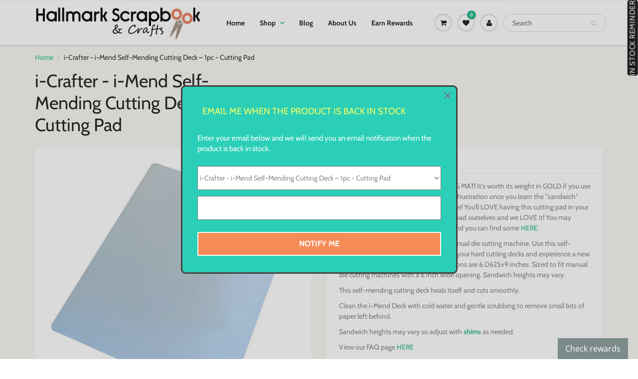

--- FILE ---
content_type: text/html; charset=utf-8
request_url: https://hallmarkscrapbook.com/products/i-crafter-i-mend-self-mending-cutting-deck-1pc-cutting-pad
body_size: 31654
content:
<!doctype html>
<html lang="en" class="noIE">
  <head>

    <!-- Basic page needs ================================================== -->
    <meta charset="utf-8">
    <meta name="viewport" content="width=device-width, initial-scale=1, maximum-scale=1">

    <!-- Title and description ================================================== -->
    <title>
      i-Crafter - i-Mend Self-Mending Cutting Deck – 1pc - Cutting Pad &ndash; Hallmark Scrapbook
    </title>

    
    <meta name="description" content="HERE IS THE GAME CHANGER CUTTING MAT! It&#39;s worth its weight in GOLD if you use intricate dies. No more wasting paper or frustration once you learn the &quot;sandwich&quot; recipe for your machine. Works every time! You&#39;ll LOVE having this cutting pad in your die cutting tools! We tested this cutting pad ourselves and we LOVE it!">
    

    <!-- Helpers ================================================== -->
     <meta property="og:url" content="https://hallmarkscrapbook.com/products/i-crafter-i-mend-self-mending-cutting-deck-1pc-cutting-pad">
 <meta property="og:site_name" content="Hallmark Scrapbook">

  <meta property="og:type" content="product">
  <meta property="og:title" content="i-Crafter - i-Mend Self-Mending Cutting Deck – 1pc - Cutting Pad">
  
<meta property="og:image" content="http://hallmarkscrapbook.com/cdn/shop/products/0001965387_1200x1200.jpg?v=1642632304">
<meta property="og:image:secure_url" content="https://hallmarkscrapbook.com/cdn/shop/products/0001965387_1200x1200.jpg?v=1642632304">
  <meta property="og:price:amount" content="18.89">
  <meta property="og:price:currency" content="USD">


	
  		<meta property="og:description" content="HERE IS THE GAME CHANGER CUTTING MAT! It&#39;s worth its weight in GOLD if you use intricate dies. No more wasting paper or frustration once you learn the &quot;sandwich&quot; recipe for your machine. Works every time! You&#39;ll LOVE having this cutting pad in your die cutting tools! We tested this cutting pad ourselves and we LOVE it!">
	






  <meta name="twitter:site" content="@HallmarkScrap">

<meta name="twitter:card" content="summary">

  <meta name="twitter:title" content="i-Crafter - i-Mend Self-Mending Cutting Deck – 1pc - Cutting Pad">
  <meta name="twitter:description" content="HERE IS THE GAME CHANGER CUTTING MAT! It&#39;s worth its weight in GOLD if you use intricate dies. No more wasting paper or frustration once you learn the &quot;sandwich&quot; recipe for your machine. Works every time! You&#39;ll LOVE having this cutting pad in your die cutting tools! We tested this cutting pad ourselves and we LOVE it! You may require shims for your sandwich recipe and you can find some HERE. A self-mending cutting deck for your manual die cutting machine. Use this self-mending cutting deck in place of one of your hard cutting decks and experience a new way of die cutting. Cutting deck dimensions are 6.0625x9 inches. Sized to fit manual die cutting machines with a 6 inch wide opening. Sandwich heights may vary. This self-mending cutting deck heals itself and cuts smoothly. Clean the i-Mend Deck with">
  <meta name="twitter:image" content="https://hallmarkscrapbook.com/cdn/shop/products/0001965387_800x.jpg?v=1642632304">
  <meta name="twitter:image:width" content="240">
  <meta name="twitter:image:height" content="240">


    <link rel="canonical" href="https://hallmarkscrapbook.com/products/i-crafter-i-mend-self-mending-cutting-deck-1pc-cutting-pad">
    <meta name="viewport" content="width=device-width,initial-scale=1">
    <meta name="theme-color" content="#2bb994">

    
    <link rel="shortcut icon" href="//hallmarkscrapbook.com/cdn/shop/t/22/assets/favicon.png?v=53567048417777699511607683750" type="image/png" />
    
<style>
  @font-face {
  font-family: Cabin;
  font-weight: 400;
  font-style: normal;
  src: url("//hallmarkscrapbook.com/cdn/fonts/cabin/cabin_n4.cefc6494a78f87584a6f312fea532919154f66fe.woff2") format("woff2"),
       url("//hallmarkscrapbook.com/cdn/fonts/cabin/cabin_n4.8c16611b00f59d27f4b27ce4328dfe514ce77517.woff") format("woff");
}

  @font-face {
  font-family: Cabin;
  font-weight: 400;
  font-style: normal;
  src: url("//hallmarkscrapbook.com/cdn/fonts/cabin/cabin_n4.cefc6494a78f87584a6f312fea532919154f66fe.woff2") format("woff2"),
       url("//hallmarkscrapbook.com/cdn/fonts/cabin/cabin_n4.8c16611b00f59d27f4b27ce4328dfe514ce77517.woff") format("woff");
}

  @font-face {
  font-family: Cabin;
  font-weight: 700;
  font-style: normal;
  src: url("//hallmarkscrapbook.com/cdn/fonts/cabin/cabin_n7.255204a342bfdbc9ae2017bd4e6a90f8dbb2f561.woff2") format("woff2"),
       url("//hallmarkscrapbook.com/cdn/fonts/cabin/cabin_n7.e2afa22a0d0f4b64da3569c990897429d40ff5c0.woff") format("woff");
}

  @font-face {
  font-family: Cabin;
  font-weight: 400;
  font-style: italic;
  src: url("//hallmarkscrapbook.com/cdn/fonts/cabin/cabin_i4.d89c1b32b09ecbc46c12781fcf7b2085f17c0be9.woff2") format("woff2"),
       url("//hallmarkscrapbook.com/cdn/fonts/cabin/cabin_i4.0a521b11d0b69adfc41e22a263eec7c02aecfe99.woff") format("woff");
}

  :root {
    
--promo-bar-bg-color: #107fa8;
--promo-bar-bg-color-H: 196;
--promo-bar-bg-color-S: 83%;
--promo-bar-bg-color-L: 36%;

    
--promo-bar-text-color: #ffffff;
--promo-bar-text-color-H: 0;
--promo-bar-text-color-S: 0%;
--promo-bar-text-color-L: 100%;

    
--header-bg-color: #ffffff;
--header-bg-color-H: 0;
--header-bg-color-S: 0%;
--header-bg-color-L: 100%;

    
--header-logo-color: #282727;
--header-logo-color-H: 0;
--header-logo-color-S: 1%;
--header-logo-color-L: 15%;

    
--header-text-color: #333333;
--header-text-color-H: 0;
--header-text-color-S: 0%;
--header-text-color-L: 20%;

    
--header-top-link-color: #0c8465;
--header-top-link-color-H: 165;
--header-top-link-color-S: 83%;
--header-top-link-color-L: 28%;

    
--header-border-color: #ecefef;
--header-border-color-H: 180;
--header-border-color-S: 9%;
--header-border-color-L: 93%;

    
--nav-bg-color: #ffffff;
--nav-bg-color-H: 0;
--nav-bg-color-S: 0%;
--nav-bg-color-L: 100%;

    
--nav-mobile-bg-color: #ffffff;
--nav-mobile-bg-color-H: 0;
--nav-mobile-bg-color-S: 0%;
--nav-mobile-bg-color-L: 100%;

    
--nav-text-color: #282727;
--nav-text-color-H: 0;
--nav-text-color-S: 1%;
--nav-text-color-L: 15%;

    
--nav-hover-color: #2bb994;
--nav-hover-color-H: 164;
--nav-hover-color-S: 62%;
--nav-hover-color-L: 45%;

    
--primary-color: #2bb994;
--primary-color-H: 164;
--primary-color-S: 62%;
--primary-color-L: 45%;

    
--secondary-color: #76f0d0;
--secondary-color-H: 164;
--secondary-color-S: 80%;
--secondary-color-L: 70%;

    
--heading-text-color: #282727;
--heading-text-color-H: 0;
--heading-text-color-S: 1%;
--heading-text-color-L: 15%;

    
--body-text-color: #898989;
--body-text-color-H: 0;
--body-text-color-S: 0%;
--body-text-color-L: 54%;

    
--link-hover-color: #2bb994;
--link-hover-color-H: 164;
--link-hover-color-S: 62%;
--link-hover-color-L: 45%;

    
--button-text-color: #ffffff;
--button-text-color-H: 0;
--button-text-color-S: 0%;
--button-text-color-L: 100%;

    
--regular-price-color: #282827;
--regular-price-color-H: 60;
--regular-price-color-S: 1%;
--regular-price-color-L: 15%;

    
--compare-price-color: #cccccc;
--compare-price-color-H: 0;
--compare-price-color-S: 0%;
--compare-price-color-L: 80%;

    
--body-bg-color: #f9f8f4;
--body-bg-color-H: 48;
--body-bg-color-S: 29%;
--body-bg-color-L: 97%;

    
--content-heading-color: #282827;
--content-heading-color-H: 60;
--content-heading-color-S: 1%;
--content-heading-color-L: 15%;

    
--content-text-color: #333333;
--content-text-color-H: 0;
--content-text-color-S: 0%;
--content-text-color-L: 20%;

    
--content-link-color: #2bc58a;
--content-link-color-H: 157;
--content-link-color-S: 64%;
--content-link-color-L: 47%;

    
--footer-bg-color: #ffffff;
--footer-bg-color-H: 0;
--footer-bg-color-S: 0%;
--footer-bg-color-L: 100%;

    
--footer-heading-color: #282727;
--footer-heading-color-H: 0;
--footer-heading-color-S: 1%;
--footer-heading-color-L: 15%;

    
--footer-text-color: #333333;
--footer-text-color-H: 0;
--footer-text-color-S: 0%;
--footer-text-color-L: 20%;

    
--footer-link-color: #2bb994;
--footer-link-color-H: 164;
--footer-link-color-S: 62%;
--footer-link-color-L: 45%;

    
--footer-border-color: #ecefef;
--footer-border-color-H: 180;
--footer-border-color-S: 9%;
--footer-border-color-L: 93%;

    
--footer-social-color: #2bb994;
--footer-social-color-H: 164;
--footer-social-color-S: 62%;
--footer-social-color-L: 45%;

    --body-font: Cabin, sans-serif;
    --body-font-style: normal;
    --body-text-weight: 400;
    --body-text-size: 14px;
    --body-text-bolder: 700;
    --heading-font: Cabin, sans-serif;
    --heading-font-style: normal;
    --heading-font-weight: 400;
    --nav-text-weight: 600;
    --nav-text-transform: none;
    --nav-text-size: 14px;
    --nav-header-text-size: 16px;
    --nav-link-text-size: 13px;
    --h1-text-size: 20px;
    --h2-text-size: 18px;
    --h3-text-size: 17px;
    --product-image-height: 200px;
    --product-image-max-height: px;
    --popup-heading-text-size: px;
    --popup-text-size: 18px;
    --select-icon-svg-path: //hallmarkscrapbook.com/cdn/shop/t/22/assets/ico-select.svg?v=52490308435674659801607681509;
    --bg-repeat: no-repeat;

    --home-cta-text-color: #9a9a9a;
    --home-cta-text-size: 18px;

    --home-newsletter-text-color: #ffffff;
    --home-newsletter-text-size: 18px;

    --home-video-play-icon-color: #ffffff;

    --pwd-bg-image: //hallmarkscrapbook.com/cdn/shop/t/22/assets/password-bg.jpg?v=18453832014055487421607681492;

    --hf-social-color: #d7dbdb;
    
    --primary-color-d-5: #26a483
  }
</style>
<link href="//hallmarkscrapbook.com/cdn/shop/t/22/assets/apps.css?v=50634972341809131501607682659" rel="stylesheet" type="text/css" media="all" />
    <link href="//hallmarkscrapbook.com/cdn/shop/t/22/assets/styles.css?v=108666519431621411891607696060" rel="stylesheet" type="text/css" media="all" />

    <link href="//hallmarkscrapbook.com/cdn/shop/t/22/assets/flexslider.css?v=5940132887125271221607682659" rel="stylesheet" type="text/css" media="all" />
    <link href="//hallmarkscrapbook.com/cdn/shop/t/22/assets/flexslider-product.css?v=80369469912162261161607682659" rel="stylesheet" type="text/css" media="all" />

    

    <!-- Header hook for plugins ================================================== -->
    <script>window.performance && window.performance.mark && window.performance.mark('shopify.content_for_header.start');</script><meta id="shopify-digital-wallet" name="shopify-digital-wallet" content="/10833828/digital_wallets/dialog">
<meta name="shopify-checkout-api-token" content="6cad65399132266549708113e87c1e31">
<meta id="in-context-paypal-metadata" data-shop-id="10833828" data-venmo-supported="false" data-environment="production" data-locale="en_US" data-paypal-v4="true" data-currency="USD">
<link rel="alternate" type="application/json+oembed" href="https://hallmarkscrapbook.com/products/i-crafter-i-mend-self-mending-cutting-deck-1pc-cutting-pad.oembed">
<script async="async" src="/checkouts/internal/preloads.js?locale=en-US"></script>
<link rel="preconnect" href="https://shop.app" crossorigin="anonymous">
<script async="async" src="https://shop.app/checkouts/internal/preloads.js?locale=en-US&shop_id=10833828" crossorigin="anonymous"></script>
<script id="shopify-features" type="application/json">{"accessToken":"6cad65399132266549708113e87c1e31","betas":["rich-media-storefront-analytics"],"domain":"hallmarkscrapbook.com","predictiveSearch":true,"shopId":10833828,"locale":"en"}</script>
<script>var Shopify = Shopify || {};
Shopify.shop = "hallmark-scrapbook.myshopify.com";
Shopify.locale = "en";
Shopify.currency = {"active":"USD","rate":"1.0"};
Shopify.country = "US";
Shopify.theme = {"name":"Showtime-6.4","id":83489325104,"schema_name":"ShowTime","schema_version":"6.3.2","theme_store_id":null,"role":"main"};
Shopify.theme.handle = "null";
Shopify.theme.style = {"id":null,"handle":null};
Shopify.cdnHost = "hallmarkscrapbook.com/cdn";
Shopify.routes = Shopify.routes || {};
Shopify.routes.root = "/";</script>
<script type="module">!function(o){(o.Shopify=o.Shopify||{}).modules=!0}(window);</script>
<script>!function(o){function n(){var o=[];function n(){o.push(Array.prototype.slice.apply(arguments))}return n.q=o,n}var t=o.Shopify=o.Shopify||{};t.loadFeatures=n(),t.autoloadFeatures=n()}(window);</script>
<script>
  window.ShopifyPay = window.ShopifyPay || {};
  window.ShopifyPay.apiHost = "shop.app\/pay";
  window.ShopifyPay.redirectState = null;
</script>
<script id="shop-js-analytics" type="application/json">{"pageType":"product"}</script>
<script defer="defer" async type="module" src="//hallmarkscrapbook.com/cdn/shopifycloud/shop-js/modules/v2/client.init-shop-cart-sync_BN7fPSNr.en.esm.js"></script>
<script defer="defer" async type="module" src="//hallmarkscrapbook.com/cdn/shopifycloud/shop-js/modules/v2/chunk.common_Cbph3Kss.esm.js"></script>
<script defer="defer" async type="module" src="//hallmarkscrapbook.com/cdn/shopifycloud/shop-js/modules/v2/chunk.modal_DKumMAJ1.esm.js"></script>
<script type="module">
  await import("//hallmarkscrapbook.com/cdn/shopifycloud/shop-js/modules/v2/client.init-shop-cart-sync_BN7fPSNr.en.esm.js");
await import("//hallmarkscrapbook.com/cdn/shopifycloud/shop-js/modules/v2/chunk.common_Cbph3Kss.esm.js");
await import("//hallmarkscrapbook.com/cdn/shopifycloud/shop-js/modules/v2/chunk.modal_DKumMAJ1.esm.js");

  window.Shopify.SignInWithShop?.initShopCartSync?.({"fedCMEnabled":true,"windoidEnabled":true});

</script>
<script>
  window.Shopify = window.Shopify || {};
  if (!window.Shopify.featureAssets) window.Shopify.featureAssets = {};
  window.Shopify.featureAssets['shop-js'] = {"shop-cart-sync":["modules/v2/client.shop-cart-sync_CJVUk8Jm.en.esm.js","modules/v2/chunk.common_Cbph3Kss.esm.js","modules/v2/chunk.modal_DKumMAJ1.esm.js"],"init-fed-cm":["modules/v2/client.init-fed-cm_7Fvt41F4.en.esm.js","modules/v2/chunk.common_Cbph3Kss.esm.js","modules/v2/chunk.modal_DKumMAJ1.esm.js"],"init-shop-email-lookup-coordinator":["modules/v2/client.init-shop-email-lookup-coordinator_Cc088_bR.en.esm.js","modules/v2/chunk.common_Cbph3Kss.esm.js","modules/v2/chunk.modal_DKumMAJ1.esm.js"],"init-windoid":["modules/v2/client.init-windoid_hPopwJRj.en.esm.js","modules/v2/chunk.common_Cbph3Kss.esm.js","modules/v2/chunk.modal_DKumMAJ1.esm.js"],"shop-button":["modules/v2/client.shop-button_B0jaPSNF.en.esm.js","modules/v2/chunk.common_Cbph3Kss.esm.js","modules/v2/chunk.modal_DKumMAJ1.esm.js"],"shop-cash-offers":["modules/v2/client.shop-cash-offers_DPIskqss.en.esm.js","modules/v2/chunk.common_Cbph3Kss.esm.js","modules/v2/chunk.modal_DKumMAJ1.esm.js"],"shop-toast-manager":["modules/v2/client.shop-toast-manager_CK7RT69O.en.esm.js","modules/v2/chunk.common_Cbph3Kss.esm.js","modules/v2/chunk.modal_DKumMAJ1.esm.js"],"init-shop-cart-sync":["modules/v2/client.init-shop-cart-sync_BN7fPSNr.en.esm.js","modules/v2/chunk.common_Cbph3Kss.esm.js","modules/v2/chunk.modal_DKumMAJ1.esm.js"],"init-customer-accounts-sign-up":["modules/v2/client.init-customer-accounts-sign-up_CfPf4CXf.en.esm.js","modules/v2/client.shop-login-button_DeIztwXF.en.esm.js","modules/v2/chunk.common_Cbph3Kss.esm.js","modules/v2/chunk.modal_DKumMAJ1.esm.js"],"pay-button":["modules/v2/client.pay-button_CgIwFSYN.en.esm.js","modules/v2/chunk.common_Cbph3Kss.esm.js","modules/v2/chunk.modal_DKumMAJ1.esm.js"],"init-customer-accounts":["modules/v2/client.init-customer-accounts_DQ3x16JI.en.esm.js","modules/v2/client.shop-login-button_DeIztwXF.en.esm.js","modules/v2/chunk.common_Cbph3Kss.esm.js","modules/v2/chunk.modal_DKumMAJ1.esm.js"],"avatar":["modules/v2/client.avatar_BTnouDA3.en.esm.js"],"init-shop-for-new-customer-accounts":["modules/v2/client.init-shop-for-new-customer-accounts_CsZy_esa.en.esm.js","modules/v2/client.shop-login-button_DeIztwXF.en.esm.js","modules/v2/chunk.common_Cbph3Kss.esm.js","modules/v2/chunk.modal_DKumMAJ1.esm.js"],"shop-follow-button":["modules/v2/client.shop-follow-button_BRMJjgGd.en.esm.js","modules/v2/chunk.common_Cbph3Kss.esm.js","modules/v2/chunk.modal_DKumMAJ1.esm.js"],"checkout-modal":["modules/v2/client.checkout-modal_B9Drz_yf.en.esm.js","modules/v2/chunk.common_Cbph3Kss.esm.js","modules/v2/chunk.modal_DKumMAJ1.esm.js"],"shop-login-button":["modules/v2/client.shop-login-button_DeIztwXF.en.esm.js","modules/v2/chunk.common_Cbph3Kss.esm.js","modules/v2/chunk.modal_DKumMAJ1.esm.js"],"lead-capture":["modules/v2/client.lead-capture_DXYzFM3R.en.esm.js","modules/v2/chunk.common_Cbph3Kss.esm.js","modules/v2/chunk.modal_DKumMAJ1.esm.js"],"shop-login":["modules/v2/client.shop-login_CA5pJqmO.en.esm.js","modules/v2/chunk.common_Cbph3Kss.esm.js","modules/v2/chunk.modal_DKumMAJ1.esm.js"],"payment-terms":["modules/v2/client.payment-terms_BxzfvcZJ.en.esm.js","modules/v2/chunk.common_Cbph3Kss.esm.js","modules/v2/chunk.modal_DKumMAJ1.esm.js"]};
</script>
<script>(function() {
  var isLoaded = false;
  function asyncLoad() {
    if (isLoaded) return;
    isLoaded = true;
    var urls = ["https:\/\/cdn-spurit.com\/in-stock-reminder\/js\/common.js?shop=hallmark-scrapbook.myshopify.com","https:\/\/app.marsello.com\/Portal\/Custom\/ScriptToInstall\/5c98561c64410208941abcd5?aProvId=5c98561c64410208941abcd6\u0026shop=hallmark-scrapbook.myshopify.com","https:\/\/static.affiliatly.com\/shopify\/v3\/shopify.js?affiliatly_code=AF-101386\u0026shop=hallmark-scrapbook.myshopify.com","https:\/\/cdn.hextom.com\/js\/freeshippingbar.js?shop=hallmark-scrapbook.myshopify.com","https:\/\/cdn.hextom.com\/js\/quickannouncementbar.js?shop=hallmark-scrapbook.myshopify.com"];
    for (var i = 0; i < urls.length; i++) {
      var s = document.createElement('script');
      s.type = 'text/javascript';
      s.async = true;
      s.src = urls[i];
      var x = document.getElementsByTagName('script')[0];
      x.parentNode.insertBefore(s, x);
    }
  };
  if(window.attachEvent) {
    window.attachEvent('onload', asyncLoad);
  } else {
    window.addEventListener('load', asyncLoad, false);
  }
})();</script>
<script id="__st">var __st={"a":10833828,"offset":-25200,"reqid":"d77267c8-3da9-4b90-9c4a-890f0964a979-1769731579","pageurl":"hallmarkscrapbook.com\/products\/i-crafter-i-mend-self-mending-cutting-deck-1pc-cutting-pad","u":"7b02c2b8b9af","p":"product","rtyp":"product","rid":6808181440560};</script>
<script>window.ShopifyPaypalV4VisibilityTracking = true;</script>
<script id="captcha-bootstrap">!function(){'use strict';const t='contact',e='account',n='new_comment',o=[[t,t],['blogs',n],['comments',n],[t,'customer']],c=[[e,'customer_login'],[e,'guest_login'],[e,'recover_customer_password'],[e,'create_customer']],r=t=>t.map((([t,e])=>`form[action*='/${t}']:not([data-nocaptcha='true']) input[name='form_type'][value='${e}']`)).join(','),a=t=>()=>t?[...document.querySelectorAll(t)].map((t=>t.form)):[];function s(){const t=[...o],e=r(t);return a(e)}const i='password',u='form_key',d=['recaptcha-v3-token','g-recaptcha-response','h-captcha-response',i],f=()=>{try{return window.sessionStorage}catch{return}},m='__shopify_v',_=t=>t.elements[u];function p(t,e,n=!1){try{const o=window.sessionStorage,c=JSON.parse(o.getItem(e)),{data:r}=function(t){const{data:e,action:n}=t;return t[m]||n?{data:e,action:n}:{data:t,action:n}}(c);for(const[e,n]of Object.entries(r))t.elements[e]&&(t.elements[e].value=n);n&&o.removeItem(e)}catch(o){console.error('form repopulation failed',{error:o})}}const l='form_type',E='cptcha';function T(t){t.dataset[E]=!0}const w=window,h=w.document,L='Shopify',v='ce_forms',y='captcha';let A=!1;((t,e)=>{const n=(g='f06e6c50-85a8-45c8-87d0-21a2b65856fe',I='https://cdn.shopify.com/shopifycloud/storefront-forms-hcaptcha/ce_storefront_forms_captcha_hcaptcha.v1.5.2.iife.js',D={infoText:'Protected by hCaptcha',privacyText:'Privacy',termsText:'Terms'},(t,e,n)=>{const o=w[L][v],c=o.bindForm;if(c)return c(t,g,e,D).then(n);var r;o.q.push([[t,g,e,D],n]),r=I,A||(h.body.append(Object.assign(h.createElement('script'),{id:'captcha-provider',async:!0,src:r})),A=!0)});var g,I,D;w[L]=w[L]||{},w[L][v]=w[L][v]||{},w[L][v].q=[],w[L][y]=w[L][y]||{},w[L][y].protect=function(t,e){n(t,void 0,e),T(t)},Object.freeze(w[L][y]),function(t,e,n,w,h,L){const[v,y,A,g]=function(t,e,n){const i=e?o:[],u=t?c:[],d=[...i,...u],f=r(d),m=r(i),_=r(d.filter((([t,e])=>n.includes(e))));return[a(f),a(m),a(_),s()]}(w,h,L),I=t=>{const e=t.target;return e instanceof HTMLFormElement?e:e&&e.form},D=t=>v().includes(t);t.addEventListener('submit',(t=>{const e=I(t);if(!e)return;const n=D(e)&&!e.dataset.hcaptchaBound&&!e.dataset.recaptchaBound,o=_(e),c=g().includes(e)&&(!o||!o.value);(n||c)&&t.preventDefault(),c&&!n&&(function(t){try{if(!f())return;!function(t){const e=f();if(!e)return;const n=_(t);if(!n)return;const o=n.value;o&&e.removeItem(o)}(t);const e=Array.from(Array(32),(()=>Math.random().toString(36)[2])).join('');!function(t,e){_(t)||t.append(Object.assign(document.createElement('input'),{type:'hidden',name:u})),t.elements[u].value=e}(t,e),function(t,e){const n=f();if(!n)return;const o=[...t.querySelectorAll(`input[type='${i}']`)].map((({name:t})=>t)),c=[...d,...o],r={};for(const[a,s]of new FormData(t).entries())c.includes(a)||(r[a]=s);n.setItem(e,JSON.stringify({[m]:1,action:t.action,data:r}))}(t,e)}catch(e){console.error('failed to persist form',e)}}(e),e.submit())}));const S=(t,e)=>{t&&!t.dataset[E]&&(n(t,e.some((e=>e===t))),T(t))};for(const o of['focusin','change'])t.addEventListener(o,(t=>{const e=I(t);D(e)&&S(e,y())}));const B=e.get('form_key'),M=e.get(l),P=B&&M;t.addEventListener('DOMContentLoaded',(()=>{const t=y();if(P)for(const e of t)e.elements[l].value===M&&p(e,B);[...new Set([...A(),...v().filter((t=>'true'===t.dataset.shopifyCaptcha))])].forEach((e=>S(e,t)))}))}(h,new URLSearchParams(w.location.search),n,t,e,['guest_login'])})(!0,!0)}();</script>
<script integrity="sha256-4kQ18oKyAcykRKYeNunJcIwy7WH5gtpwJnB7kiuLZ1E=" data-source-attribution="shopify.loadfeatures" defer="defer" src="//hallmarkscrapbook.com/cdn/shopifycloud/storefront/assets/storefront/load_feature-a0a9edcb.js" crossorigin="anonymous"></script>
<script crossorigin="anonymous" defer="defer" src="//hallmarkscrapbook.com/cdn/shopifycloud/storefront/assets/shopify_pay/storefront-65b4c6d7.js?v=20250812"></script>
<script data-source-attribution="shopify.dynamic_checkout.dynamic.init">var Shopify=Shopify||{};Shopify.PaymentButton=Shopify.PaymentButton||{isStorefrontPortableWallets:!0,init:function(){window.Shopify.PaymentButton.init=function(){};var t=document.createElement("script");t.src="https://hallmarkscrapbook.com/cdn/shopifycloud/portable-wallets/latest/portable-wallets.en.js",t.type="module",document.head.appendChild(t)}};
</script>
<script data-source-attribution="shopify.dynamic_checkout.buyer_consent">
  function portableWalletsHideBuyerConsent(e){var t=document.getElementById("shopify-buyer-consent"),n=document.getElementById("shopify-subscription-policy-button");t&&n&&(t.classList.add("hidden"),t.setAttribute("aria-hidden","true"),n.removeEventListener("click",e))}function portableWalletsShowBuyerConsent(e){var t=document.getElementById("shopify-buyer-consent"),n=document.getElementById("shopify-subscription-policy-button");t&&n&&(t.classList.remove("hidden"),t.removeAttribute("aria-hidden"),n.addEventListener("click",e))}window.Shopify?.PaymentButton&&(window.Shopify.PaymentButton.hideBuyerConsent=portableWalletsHideBuyerConsent,window.Shopify.PaymentButton.showBuyerConsent=portableWalletsShowBuyerConsent);
</script>
<script data-source-attribution="shopify.dynamic_checkout.cart.bootstrap">document.addEventListener("DOMContentLoaded",(function(){function t(){return document.querySelector("shopify-accelerated-checkout-cart, shopify-accelerated-checkout")}if(t())Shopify.PaymentButton.init();else{new MutationObserver((function(e,n){t()&&(Shopify.PaymentButton.init(),n.disconnect())})).observe(document.body,{childList:!0,subtree:!0})}}));
</script>
<link id="shopify-accelerated-checkout-styles" rel="stylesheet" media="screen" href="https://hallmarkscrapbook.com/cdn/shopifycloud/portable-wallets/latest/accelerated-checkout-backwards-compat.css" crossorigin="anonymous">
<style id="shopify-accelerated-checkout-cart">
        #shopify-buyer-consent {
  margin-top: 1em;
  display: inline-block;
  width: 100%;
}

#shopify-buyer-consent.hidden {
  display: none;
}

#shopify-subscription-policy-button {
  background: none;
  border: none;
  padding: 0;
  text-decoration: underline;
  font-size: inherit;
  cursor: pointer;
}

#shopify-subscription-policy-button::before {
  box-shadow: none;
}

      </style>

<script>window.performance && window.performance.mark && window.performance.mark('shopify.content_for_header.end');</script>

    <!--[if lt IE 9]>
    <script src="//html5shiv.googlecode.com/svn/trunk/html5.js" type="text/javascript"></script>
    <![endif]-->

    

    <script src="//hallmarkscrapbook.com/cdn/shop/t/22/assets/jquery.js?v=105778841822381192391607681488" type="text/javascript"></script>

    <script src="//hallmarkscrapbook.com/cdn/shop/t/22/assets/lazysizes.js?v=68441465964607740661607681489" async="async"></script>


    <!-- Theme Global App JS ================================================== -->
    <script>
      window.themeInfo = {name: "ShowTime"}
      var app = app || {
        data:{
          template:"product",
          money_format: "$ {{amount}}"
        }
      }

    </script>
    <noscript>
  <style>
    .article_img_block > figure > img:nth-child(2), 
    .catalog_c .collection-box > img:nth-child(2),
    .gallery_container  .box > figure > img:nth-child(2),
    .image_with_text_container .box > figure > img:nth-child(2),
    .collection-list-row .box_1 > a > img:nth-child(2),
    .featured-products .product-image > a > img:nth-child(2){
      display: none !important
    }
  </style>
</noscript>

  <link href="https://monorail-edge.shopifysvc.com" rel="dns-prefetch">
<script>(function(){if ("sendBeacon" in navigator && "performance" in window) {try {var session_token_from_headers = performance.getEntriesByType('navigation')[0].serverTiming.find(x => x.name == '_s').description;} catch {var session_token_from_headers = undefined;}var session_cookie_matches = document.cookie.match(/_shopify_s=([^;]*)/);var session_token_from_cookie = session_cookie_matches && session_cookie_matches.length === 2 ? session_cookie_matches[1] : "";var session_token = session_token_from_headers || session_token_from_cookie || "";function handle_abandonment_event(e) {var entries = performance.getEntries().filter(function(entry) {return /monorail-edge.shopifysvc.com/.test(entry.name);});if (!window.abandonment_tracked && entries.length === 0) {window.abandonment_tracked = true;var currentMs = Date.now();var navigation_start = performance.timing.navigationStart;var payload = {shop_id: 10833828,url: window.location.href,navigation_start,duration: currentMs - navigation_start,session_token,page_type: "product"};window.navigator.sendBeacon("https://monorail-edge.shopifysvc.com/v1/produce", JSON.stringify({schema_id: "online_store_buyer_site_abandonment/1.1",payload: payload,metadata: {event_created_at_ms: currentMs,event_sent_at_ms: currentMs}}));}}window.addEventListener('pagehide', handle_abandonment_event);}}());</script>
<script id="web-pixels-manager-setup">(function e(e,d,r,n,o){if(void 0===o&&(o={}),!Boolean(null===(a=null===(i=window.Shopify)||void 0===i?void 0:i.analytics)||void 0===a?void 0:a.replayQueue)){var i,a;window.Shopify=window.Shopify||{};var t=window.Shopify;t.analytics=t.analytics||{};var s=t.analytics;s.replayQueue=[],s.publish=function(e,d,r){return s.replayQueue.push([e,d,r]),!0};try{self.performance.mark("wpm:start")}catch(e){}var l=function(){var e={modern:/Edge?\/(1{2}[4-9]|1[2-9]\d|[2-9]\d{2}|\d{4,})\.\d+(\.\d+|)|Firefox\/(1{2}[4-9]|1[2-9]\d|[2-9]\d{2}|\d{4,})\.\d+(\.\d+|)|Chrom(ium|e)\/(9{2}|\d{3,})\.\d+(\.\d+|)|(Maci|X1{2}).+ Version\/(15\.\d+|(1[6-9]|[2-9]\d|\d{3,})\.\d+)([,.]\d+|)( \(\w+\)|)( Mobile\/\w+|) Safari\/|Chrome.+OPR\/(9{2}|\d{3,})\.\d+\.\d+|(CPU[ +]OS|iPhone[ +]OS|CPU[ +]iPhone|CPU IPhone OS|CPU iPad OS)[ +]+(15[._]\d+|(1[6-9]|[2-9]\d|\d{3,})[._]\d+)([._]\d+|)|Android:?[ /-](13[3-9]|1[4-9]\d|[2-9]\d{2}|\d{4,})(\.\d+|)(\.\d+|)|Android.+Firefox\/(13[5-9]|1[4-9]\d|[2-9]\d{2}|\d{4,})\.\d+(\.\d+|)|Android.+Chrom(ium|e)\/(13[3-9]|1[4-9]\d|[2-9]\d{2}|\d{4,})\.\d+(\.\d+|)|SamsungBrowser\/([2-9]\d|\d{3,})\.\d+/,legacy:/Edge?\/(1[6-9]|[2-9]\d|\d{3,})\.\d+(\.\d+|)|Firefox\/(5[4-9]|[6-9]\d|\d{3,})\.\d+(\.\d+|)|Chrom(ium|e)\/(5[1-9]|[6-9]\d|\d{3,})\.\d+(\.\d+|)([\d.]+$|.*Safari\/(?![\d.]+ Edge\/[\d.]+$))|(Maci|X1{2}).+ Version\/(10\.\d+|(1[1-9]|[2-9]\d|\d{3,})\.\d+)([,.]\d+|)( \(\w+\)|)( Mobile\/\w+|) Safari\/|Chrome.+OPR\/(3[89]|[4-9]\d|\d{3,})\.\d+\.\d+|(CPU[ +]OS|iPhone[ +]OS|CPU[ +]iPhone|CPU IPhone OS|CPU iPad OS)[ +]+(10[._]\d+|(1[1-9]|[2-9]\d|\d{3,})[._]\d+)([._]\d+|)|Android:?[ /-](13[3-9]|1[4-9]\d|[2-9]\d{2}|\d{4,})(\.\d+|)(\.\d+|)|Mobile Safari.+OPR\/([89]\d|\d{3,})\.\d+\.\d+|Android.+Firefox\/(13[5-9]|1[4-9]\d|[2-9]\d{2}|\d{4,})\.\d+(\.\d+|)|Android.+Chrom(ium|e)\/(13[3-9]|1[4-9]\d|[2-9]\d{2}|\d{4,})\.\d+(\.\d+|)|Android.+(UC? ?Browser|UCWEB|U3)[ /]?(15\.([5-9]|\d{2,})|(1[6-9]|[2-9]\d|\d{3,})\.\d+)\.\d+|SamsungBrowser\/(5\.\d+|([6-9]|\d{2,})\.\d+)|Android.+MQ{2}Browser\/(14(\.(9|\d{2,})|)|(1[5-9]|[2-9]\d|\d{3,})(\.\d+|))(\.\d+|)|K[Aa][Ii]OS\/(3\.\d+|([4-9]|\d{2,})\.\d+)(\.\d+|)/},d=e.modern,r=e.legacy,n=navigator.userAgent;return n.match(d)?"modern":n.match(r)?"legacy":"unknown"}(),u="modern"===l?"modern":"legacy",c=(null!=n?n:{modern:"",legacy:""})[u],f=function(e){return[e.baseUrl,"/wpm","/b",e.hashVersion,"modern"===e.buildTarget?"m":"l",".js"].join("")}({baseUrl:d,hashVersion:r,buildTarget:u}),m=function(e){var d=e.version,r=e.bundleTarget,n=e.surface,o=e.pageUrl,i=e.monorailEndpoint;return{emit:function(e){var a=e.status,t=e.errorMsg,s=(new Date).getTime(),l=JSON.stringify({metadata:{event_sent_at_ms:s},events:[{schema_id:"web_pixels_manager_load/3.1",payload:{version:d,bundle_target:r,page_url:o,status:a,surface:n,error_msg:t},metadata:{event_created_at_ms:s}}]});if(!i)return console&&console.warn&&console.warn("[Web Pixels Manager] No Monorail endpoint provided, skipping logging."),!1;try{return self.navigator.sendBeacon.bind(self.navigator)(i,l)}catch(e){}var u=new XMLHttpRequest;try{return u.open("POST",i,!0),u.setRequestHeader("Content-Type","text/plain"),u.send(l),!0}catch(e){return console&&console.warn&&console.warn("[Web Pixels Manager] Got an unhandled error while logging to Monorail."),!1}}}}({version:r,bundleTarget:l,surface:e.surface,pageUrl:self.location.href,monorailEndpoint:e.monorailEndpoint});try{o.browserTarget=l,function(e){var d=e.src,r=e.async,n=void 0===r||r,o=e.onload,i=e.onerror,a=e.sri,t=e.scriptDataAttributes,s=void 0===t?{}:t,l=document.createElement("script"),u=document.querySelector("head"),c=document.querySelector("body");if(l.async=n,l.src=d,a&&(l.integrity=a,l.crossOrigin="anonymous"),s)for(var f in s)if(Object.prototype.hasOwnProperty.call(s,f))try{l.dataset[f]=s[f]}catch(e){}if(o&&l.addEventListener("load",o),i&&l.addEventListener("error",i),u)u.appendChild(l);else{if(!c)throw new Error("Did not find a head or body element to append the script");c.appendChild(l)}}({src:f,async:!0,onload:function(){if(!function(){var e,d;return Boolean(null===(d=null===(e=window.Shopify)||void 0===e?void 0:e.analytics)||void 0===d?void 0:d.initialized)}()){var d=window.webPixelsManager.init(e)||void 0;if(d){var r=window.Shopify.analytics;r.replayQueue.forEach((function(e){var r=e[0],n=e[1],o=e[2];d.publishCustomEvent(r,n,o)})),r.replayQueue=[],r.publish=d.publishCustomEvent,r.visitor=d.visitor,r.initialized=!0}}},onerror:function(){return m.emit({status:"failed",errorMsg:"".concat(f," has failed to load")})},sri:function(e){var d=/^sha384-[A-Za-z0-9+/=]+$/;return"string"==typeof e&&d.test(e)}(c)?c:"",scriptDataAttributes:o}),m.emit({status:"loading"})}catch(e){m.emit({status:"failed",errorMsg:(null==e?void 0:e.message)||"Unknown error"})}}})({shopId: 10833828,storefrontBaseUrl: "https://hallmarkscrapbook.com",extensionsBaseUrl: "https://extensions.shopifycdn.com/cdn/shopifycloud/web-pixels-manager",monorailEndpoint: "https://monorail-edge.shopifysvc.com/unstable/produce_batch",surface: "storefront-renderer",enabledBetaFlags: ["2dca8a86"],webPixelsConfigList: [{"id":"65568816","eventPayloadVersion":"v1","runtimeContext":"LAX","scriptVersion":"1","type":"CUSTOM","privacyPurposes":["ANALYTICS"],"name":"Google Analytics tag (migrated)"},{"id":"shopify-app-pixel","configuration":"{}","eventPayloadVersion":"v1","runtimeContext":"STRICT","scriptVersion":"0450","apiClientId":"shopify-pixel","type":"APP","privacyPurposes":["ANALYTICS","MARKETING"]},{"id":"shopify-custom-pixel","eventPayloadVersion":"v1","runtimeContext":"LAX","scriptVersion":"0450","apiClientId":"shopify-pixel","type":"CUSTOM","privacyPurposes":["ANALYTICS","MARKETING"]}],isMerchantRequest: false,initData: {"shop":{"name":"Hallmark Scrapbook","paymentSettings":{"currencyCode":"USD"},"myshopifyDomain":"hallmark-scrapbook.myshopify.com","countryCode":"US","storefrontUrl":"https:\/\/hallmarkscrapbook.com"},"customer":null,"cart":null,"checkout":null,"productVariants":[{"price":{"amount":18.89,"currencyCode":"USD"},"product":{"title":"i-Crafter - i-Mend Self-Mending Cutting Deck – 1pc - Cutting Pad","vendor":"i-Crafter","id":"6808181440560","untranslatedTitle":"i-Crafter - i-Mend Self-Mending Cutting Deck – 1pc - Cutting Pad","url":"\/products\/i-crafter-i-mend-self-mending-cutting-deck-1pc-cutting-pad","type":"die cut Machines and Accessories"},"id":"39956426424368","image":{"src":"\/\/hallmarkscrapbook.com\/cdn\/shop\/products\/0001965387.jpg?v=1642632304"},"sku":"i222101","title":"Default Title","untranslatedTitle":"Default Title"}],"purchasingCompany":null},},"https://hallmarkscrapbook.com/cdn","1d2a099fw23dfb22ep557258f5m7a2edbae",{"modern":"","legacy":""},{"shopId":"10833828","storefrontBaseUrl":"https:\/\/hallmarkscrapbook.com","extensionBaseUrl":"https:\/\/extensions.shopifycdn.com\/cdn\/shopifycloud\/web-pixels-manager","surface":"storefront-renderer","enabledBetaFlags":"[\"2dca8a86\"]","isMerchantRequest":"false","hashVersion":"1d2a099fw23dfb22ep557258f5m7a2edbae","publish":"custom","events":"[[\"page_viewed\",{}],[\"product_viewed\",{\"productVariant\":{\"price\":{\"amount\":18.89,\"currencyCode\":\"USD\"},\"product\":{\"title\":\"i-Crafter - i-Mend Self-Mending Cutting Deck – 1pc - Cutting Pad\",\"vendor\":\"i-Crafter\",\"id\":\"6808181440560\",\"untranslatedTitle\":\"i-Crafter - i-Mend Self-Mending Cutting Deck – 1pc - Cutting Pad\",\"url\":\"\/products\/i-crafter-i-mend-self-mending-cutting-deck-1pc-cutting-pad\",\"type\":\"die cut Machines and Accessories\"},\"id\":\"39956426424368\",\"image\":{\"src\":\"\/\/hallmarkscrapbook.com\/cdn\/shop\/products\/0001965387.jpg?v=1642632304\"},\"sku\":\"i222101\",\"title\":\"Default Title\",\"untranslatedTitle\":\"Default Title\"}}]]"});</script><script>
  window.ShopifyAnalytics = window.ShopifyAnalytics || {};
  window.ShopifyAnalytics.meta = window.ShopifyAnalytics.meta || {};
  window.ShopifyAnalytics.meta.currency = 'USD';
  var meta = {"product":{"id":6808181440560,"gid":"gid:\/\/shopify\/Product\/6808181440560","vendor":"i-Crafter","type":"die cut Machines and Accessories","handle":"i-crafter-i-mend-self-mending-cutting-deck-1pc-cutting-pad","variants":[{"id":39956426424368,"price":1889,"name":"i-Crafter - i-Mend Self-Mending Cutting Deck – 1pc - Cutting Pad","public_title":null,"sku":"i222101"}],"remote":false},"page":{"pageType":"product","resourceType":"product","resourceId":6808181440560,"requestId":"d77267c8-3da9-4b90-9c4a-890f0964a979-1769731579"}};
  for (var attr in meta) {
    window.ShopifyAnalytics.meta[attr] = meta[attr];
  }
</script>
<script class="analytics">
  (function () {
    var customDocumentWrite = function(content) {
      var jquery = null;

      if (window.jQuery) {
        jquery = window.jQuery;
      } else if (window.Checkout && window.Checkout.$) {
        jquery = window.Checkout.$;
      }

      if (jquery) {
        jquery('body').append(content);
      }
    };

    var hasLoggedConversion = function(token) {
      if (token) {
        return document.cookie.indexOf('loggedConversion=' + token) !== -1;
      }
      return false;
    }

    var setCookieIfConversion = function(token) {
      if (token) {
        var twoMonthsFromNow = new Date(Date.now());
        twoMonthsFromNow.setMonth(twoMonthsFromNow.getMonth() + 2);

        document.cookie = 'loggedConversion=' + token + '; expires=' + twoMonthsFromNow;
      }
    }

    var trekkie = window.ShopifyAnalytics.lib = window.trekkie = window.trekkie || [];
    if (trekkie.integrations) {
      return;
    }
    trekkie.methods = [
      'identify',
      'page',
      'ready',
      'track',
      'trackForm',
      'trackLink'
    ];
    trekkie.factory = function(method) {
      return function() {
        var args = Array.prototype.slice.call(arguments);
        args.unshift(method);
        trekkie.push(args);
        return trekkie;
      };
    };
    for (var i = 0; i < trekkie.methods.length; i++) {
      var key = trekkie.methods[i];
      trekkie[key] = trekkie.factory(key);
    }
    trekkie.load = function(config) {
      trekkie.config = config || {};
      trekkie.config.initialDocumentCookie = document.cookie;
      var first = document.getElementsByTagName('script')[0];
      var script = document.createElement('script');
      script.type = 'text/javascript';
      script.onerror = function(e) {
        var scriptFallback = document.createElement('script');
        scriptFallback.type = 'text/javascript';
        scriptFallback.onerror = function(error) {
                var Monorail = {
      produce: function produce(monorailDomain, schemaId, payload) {
        var currentMs = new Date().getTime();
        var event = {
          schema_id: schemaId,
          payload: payload,
          metadata: {
            event_created_at_ms: currentMs,
            event_sent_at_ms: currentMs
          }
        };
        return Monorail.sendRequest("https://" + monorailDomain + "/v1/produce", JSON.stringify(event));
      },
      sendRequest: function sendRequest(endpointUrl, payload) {
        // Try the sendBeacon API
        if (window && window.navigator && typeof window.navigator.sendBeacon === 'function' && typeof window.Blob === 'function' && !Monorail.isIos12()) {
          var blobData = new window.Blob([payload], {
            type: 'text/plain'
          });

          if (window.navigator.sendBeacon(endpointUrl, blobData)) {
            return true;
          } // sendBeacon was not successful

        } // XHR beacon

        var xhr = new XMLHttpRequest();

        try {
          xhr.open('POST', endpointUrl);
          xhr.setRequestHeader('Content-Type', 'text/plain');
          xhr.send(payload);
        } catch (e) {
          console.log(e);
        }

        return false;
      },
      isIos12: function isIos12() {
        return window.navigator.userAgent.lastIndexOf('iPhone; CPU iPhone OS 12_') !== -1 || window.navigator.userAgent.lastIndexOf('iPad; CPU OS 12_') !== -1;
      }
    };
    Monorail.produce('monorail-edge.shopifysvc.com',
      'trekkie_storefront_load_errors/1.1',
      {shop_id: 10833828,
      theme_id: 83489325104,
      app_name: "storefront",
      context_url: window.location.href,
      source_url: "//hallmarkscrapbook.com/cdn/s/trekkie.storefront.c59ea00e0474b293ae6629561379568a2d7c4bba.min.js"});

        };
        scriptFallback.async = true;
        scriptFallback.src = '//hallmarkscrapbook.com/cdn/s/trekkie.storefront.c59ea00e0474b293ae6629561379568a2d7c4bba.min.js';
        first.parentNode.insertBefore(scriptFallback, first);
      };
      script.async = true;
      script.src = '//hallmarkscrapbook.com/cdn/s/trekkie.storefront.c59ea00e0474b293ae6629561379568a2d7c4bba.min.js';
      first.parentNode.insertBefore(script, first);
    };
    trekkie.load(
      {"Trekkie":{"appName":"storefront","development":false,"defaultAttributes":{"shopId":10833828,"isMerchantRequest":null,"themeId":83489325104,"themeCityHash":"12097916437521183589","contentLanguage":"en","currency":"USD","eventMetadataId":"19b5cac0-5091-4237-a1ca-b7b66a4c2ffd"},"isServerSideCookieWritingEnabled":true,"monorailRegion":"shop_domain","enabledBetaFlags":["65f19447","b5387b81"]},"Session Attribution":{},"S2S":{"facebookCapiEnabled":false,"source":"trekkie-storefront-renderer","apiClientId":580111}}
    );

    var loaded = false;
    trekkie.ready(function() {
      if (loaded) return;
      loaded = true;

      window.ShopifyAnalytics.lib = window.trekkie;

      var originalDocumentWrite = document.write;
      document.write = customDocumentWrite;
      try { window.ShopifyAnalytics.merchantGoogleAnalytics.call(this); } catch(error) {};
      document.write = originalDocumentWrite;

      window.ShopifyAnalytics.lib.page(null,{"pageType":"product","resourceType":"product","resourceId":6808181440560,"requestId":"d77267c8-3da9-4b90-9c4a-890f0964a979-1769731579","shopifyEmitted":true});

      var match = window.location.pathname.match(/checkouts\/(.+)\/(thank_you|post_purchase)/)
      var token = match? match[1]: undefined;
      if (!hasLoggedConversion(token)) {
        setCookieIfConversion(token);
        window.ShopifyAnalytics.lib.track("Viewed Product",{"currency":"USD","variantId":39956426424368,"productId":6808181440560,"productGid":"gid:\/\/shopify\/Product\/6808181440560","name":"i-Crafter - i-Mend Self-Mending Cutting Deck – 1pc - Cutting Pad","price":"18.89","sku":"i222101","brand":"i-Crafter","variant":null,"category":"die cut Machines and Accessories","nonInteraction":true,"remote":false},undefined,undefined,{"shopifyEmitted":true});
      window.ShopifyAnalytics.lib.track("monorail:\/\/trekkie_storefront_viewed_product\/1.1",{"currency":"USD","variantId":39956426424368,"productId":6808181440560,"productGid":"gid:\/\/shopify\/Product\/6808181440560","name":"i-Crafter - i-Mend Self-Mending Cutting Deck – 1pc - Cutting Pad","price":"18.89","sku":"i222101","brand":"i-Crafter","variant":null,"category":"die cut Machines and Accessories","nonInteraction":true,"remote":false,"referer":"https:\/\/hallmarkscrapbook.com\/products\/i-crafter-i-mend-self-mending-cutting-deck-1pc-cutting-pad"});
      }
    });


        var eventsListenerScript = document.createElement('script');
        eventsListenerScript.async = true;
        eventsListenerScript.src = "//hallmarkscrapbook.com/cdn/shopifycloud/storefront/assets/shop_events_listener-3da45d37.js";
        document.getElementsByTagName('head')[0].appendChild(eventsListenerScript);

})();</script>
  <script>
  if (!window.ga || (window.ga && typeof window.ga !== 'function')) {
    window.ga = function ga() {
      (window.ga.q = window.ga.q || []).push(arguments);
      if (window.Shopify && window.Shopify.analytics && typeof window.Shopify.analytics.publish === 'function') {
        window.Shopify.analytics.publish("ga_stub_called", {}, {sendTo: "google_osp_migration"});
      }
      console.error("Shopify's Google Analytics stub called with:", Array.from(arguments), "\nSee https://help.shopify.com/manual/promoting-marketing/pixels/pixel-migration#google for more information.");
    };
    if (window.Shopify && window.Shopify.analytics && typeof window.Shopify.analytics.publish === 'function') {
      window.Shopify.analytics.publish("ga_stub_initialized", {}, {sendTo: "google_osp_migration"});
    }
  }
</script>
<script
  defer
  src="https://hallmarkscrapbook.com/cdn/shopifycloud/perf-kit/shopify-perf-kit-3.1.0.min.js"
  data-application="storefront-renderer"
  data-shop-id="10833828"
  data-render-region="gcp-us-central1"
  data-page-type="product"
  data-theme-instance-id="83489325104"
  data-theme-name="ShowTime"
  data-theme-version="6.3.2"
  data-monorail-region="shop_domain"
  data-resource-timing-sampling-rate="10"
  data-shs="true"
  data-shs-beacon="true"
  data-shs-export-with-fetch="true"
  data-shs-logs-sample-rate="1"
  data-shs-beacon-endpoint="https://hallmarkscrapbook.com/api/collect"
></script>
</head>

  <body id="i-crafter-i-mend-self-mending-cutting-deck-1pc-cutting-pad" class="template-product" >
    <div class="wsmenucontainer clearfix">
      <div class="overlapblackbg"></div>
      

      <div id="shopify-section-header" class="shopify-section">

<div id="header" data-section-id="header" data-section-type="header-section">

        
        

        

        <div class="header_bot ">
          <div class="header_content">
            <div class="container">

              
              <div id="nav">
  <nav class="navbar" role="navigation">
    <div class="navbar-header">
      <a href="#" class="visible-ms visible-xs pull-right navbar-cart" id="wsnavtoggle"><div class="cart-icon"><i class="fa fa-bars"></i></div></a>
      
      <li class="dropdown-grid no-open-arrow visible-ms visible-xs account-icon-mobile navbar-cart">
        <a data-toggle="dropdown" href="javascript:;" class="dropdown-toggle navbar-cart" aria-expanded="true"><span class="icons"><i class="fa fa-user"></i></span></a>
        <div class="dropdown-grid-wrapper mobile-grid-wrapper">
          <div class="dropdown-menu no-padding col-xs-12 col-sm-5" role="menu">
            

<div class="menu_c acc_menu">
  <div class="menu_title clearfix">
    <h4>My Account</h4>
    
  </div>

  
    <div class="login_frm">
      <p class="text-center">Welcome to Hallmark Scrapbook!</p>
      <div class="remember">
        <a href="/account/login" class="signin_btn btn_c">Login</a>
        <a href="/account/register" class="signin_btn btn_c">Create Account</a>
      </div>
    </div>
  
</div>

          </div>
        </div>
      </li>
      
      <a href="javascript:void(0);" data-href="/cart" class="visible-ms visible-xs pull-right navbar-cart cart-popup"><div class="cart-icon"><span class="count hidden">0</span><i class="fa fa-shopping-cart"></i></div></a>
      
      <a href="/search" class="visible-ms visible-xs pull-right navbar-cart"><div class="cart-icon"><i class="fa fa-search"></i></div></a>
      
      
        

        

              <a class="navbar-brand" href="/"  style="max-width:345px">
                <img src="//hallmarkscrapbook.com/cdn/shop/files/logo_660x.png?v=1614296754"
                     alt="Hallmark Scrapbook " />
              </a>

          
        
        
    </div>
    <!-- main menu -->
    <nav class="wsmenu" role="navigation">
      <ul class="mobile-sub mega_menu wsmenu-list">
        

        

        
        

        

         
        <li><a href="/">Home</a></li>
        


       
    

        
        
         
        
         
        
         
        
         
        

        


          

          
          

           

          

          
          <li class="mega_menu_container"><a href="/collections/all"class="twin" aria-controls="megamenu_items-shop" aria-haspopup="true" aria-expanded="false">Shop<span class="arrow"></span></a>
            
            <div class="megamenu clearfix ">
              <ul class="wsmenu-sub-list" id="megamenu_items-shop">
                
                  <li class="col-lg-3 col-md-3 col-sm-3 mb20d link-list"><h5><a href="#" aria-controls="megamenu_items-card-making" aria-haspopup="true" aria-expanded="false">Card Making</a></h5>
                    
                    <ul id="megamenu_items-card-making">
                      
                      <li class="col-lg-12 col-md-12 col-sm-12 link-list"><a href="/collections/new-and-coming-soon" >New Products</a>
                        
                   
                      <li class="col-lg-12 col-md-12 col-sm-12 link-list"><a href="/collections/clearance-items" >Clearance</a>
                        
                   
                      <li class="col-lg-12 col-md-12 col-sm-12 link-list"><a href="/collections/20-60-off-or-more" >20-60% off or More</a>
                        
                   
                      <li class="col-lg-12 col-md-12 col-sm-12 link-list"><a href="/collections/adhesives" >Adhesives</a>
                        
                   
                      <li class="col-lg-12 col-md-12 col-sm-12 link-list"><a href="/collections/alcohol-ink" >Alcohol Ink</a>
                        
                   
                      <li class="col-lg-12 col-md-12 col-sm-12 link-list"><a href="/collections/all-stamps-and-coordinating-dies" >ALL Stamps and Coordinating Dies</a>
                        
                   
                      <li class="col-lg-12 col-md-12 col-sm-12 link-list"><a href="/collections/cards-envelopes-blanks" >Card Blanks and Envelopes</a>
                        
                   
                      <li class="col-lg-12 col-md-12 col-sm-12 link-list"><a href="/collections/christmas-holiday-winter" >Christmas Holiday Winter</a>
                        
                   
                      <li class="col-lg-12 col-md-12 col-sm-12 link-list"><a href="/collections/card-and-scrapbook-embellishments" >Embellishments</a>
                        
                   
                      <li class="col-lg-12 col-md-12 col-sm-12 link-list"><a href="/collections/decorative-foils" >Decorative Foil</a>
                        
                   
                      <li class="col-lg-12 col-md-12 col-sm-12 link-list"><a href="/collections/die-cut-machines" >Die Cut Machines</a>
                        
                   
                      <li class="col-lg-12 col-md-12 col-sm-12 link-list"><a href="/collections/embossing-folders" >Embossing Folders</a>
                        
                   
                      <li class="col-lg-12 col-md-12 col-sm-12 link-list"><a href="/collections/embossing-paste" >Embossing Paste</a>
                        
                   
                      <li class="col-lg-12 col-md-12 col-sm-12 link-list"><a href="/collections/embossing-powder" >Embossing Powders</a>
                        
                   
                      <li class="col-lg-12 col-md-12 col-sm-12 link-list"><a href="/collections/glitter-glitter-glue-pearl-glitter-pens" >Glitter, Glitter Glue and Glitter Pens</a>
                        
                   
                      <li class="col-lg-12 col-md-12 col-sm-12 link-list"><a href="/collections/ink-pads-and-reinkers" >Ink Pads and Reinkers</a>
                        
                   
                      <li class="col-lg-12 col-md-12 col-sm-12 link-list"><a href="/collections/masking-fluid-and-paper" >Masking Fluid and Masking Paper</a>
                        
                   
                      <li class="col-lg-12 col-md-12 col-sm-12 link-list"><a href="/collections/nuvo-crystal-and-glitter-drops" >Nuvo Crystal and Glitter Drops</a>
                        
                   
                      <li class="col-lg-12 col-md-12 col-sm-12 link-list"><a href="/collections/nuvo-embellishment-mousse" >Nuvo Embellishment Mousse</a>
                        
                   
                      <li class="col-lg-12 col-md-12 col-sm-12 link-list"><a href="/collections/nuvo-glimmer-paste" >Nuvo Glimmer Paste</a>
                        
                   
                      <li class="col-lg-12 col-md-12 col-sm-12 link-list"><a href="/collections/nuvo-sparkle-dust" >Nuvo Sparkle Dust</a>
                        
                   
                      <li class="col-lg-12 col-md-12 col-sm-12 link-list"><a href="/collections/paper-and-cardstock" >Paper and Cardstock</a>
                        
                   
                      <li class="col-lg-12 col-md-12 col-sm-12 link-list"><a href="/collections/ribbon" >Ribbons and Twines</a>
                        
                   
                      <li class="col-lg-12 col-md-12 col-sm-12 link-list"><a href="/collections/shaker-card-sequins-and-beads" >Shaker Card - Sequins and Beads</a>
                        
                   
                      <li class="col-lg-12 col-md-12 col-sm-12 link-list"><a href="/collections/sizzix-dies-machine-and-accessories" >Sizzix</a>
                        
                   
                      <li class="col-lg-12 col-md-12 col-sm-12 link-list"><a href="/collections/spellbinders-dies-and-machines" >Spellbinders</a>
                        
                   
                      <li class="col-lg-12 col-md-12 col-sm-12 link-list"><a href="/collections/stamp-n-foil-by-gina-k-designs" >Stamp n Foil by Gina K. Designs</a>
                        
                   
                      <li class="col-lg-12 col-md-12 col-sm-12 link-list"><a href="/collections/stand-alone-dies-stand-alone" >Stand-Alone Dies</a>
                        
                   
                      <li class="col-lg-12 col-md-12 col-sm-12 link-list"><a href="/collections/stencils" >Stencils</a>
                        
                   
                      <li class="col-lg-12 col-md-12 col-sm-12 link-list"><a href="/collections/storage-solutions" >Storage</a>
                        
                   
                      <li class="col-lg-12 col-md-12 col-sm-12 link-list"><a href="/collections/tim-holtz-distress-ink-pads-and-reinkers" >Tim Holtz Distress Inks and Reinkers</a>
                        
                   
                      <li class="col-lg-12 col-md-12 col-sm-12 link-list"><a href="/collections/tools" >Tools</a>
                        
                   
                      <li class="col-lg-12 col-md-12 col-sm-12 link-list"><a href="/collections/watercolor" >Watercolor</a>
                        
                   
                      <li class="col-lg-12 col-md-12 col-sm-12 link-list"><a href="/collections/wer-minc-foil-applicator-and-accessories" >We R MINC Foil Applicator System</a>
                        
                   
                  </ul>
                </li>
                
                
                  <li class="col-lg-3 col-md-3 col-sm-3 mb20d link-list"><h5><a href="#" aria-controls="megamenu_items-stamping" aria-haspopup="true" aria-expanded="false">Stamping</a></h5>
                    
                    <ul id="megamenu_items-stamping">
                      
                      <li class="col-lg-12 col-md-12 col-sm-12 link-list"><a href="/collections/clearance-items" >Clearance</a>
                        
                   
                      <li class="col-lg-12 col-md-12 col-sm-12 link-list"><a href="/collections/alcohol-ink" >Alcohol Ink</a>
                        
                   
                      <li class="col-lg-12 col-md-12 col-sm-12 link-list"><a href="/collections/all-stamps-and-coordinating-dies" >ALL Stamps and Coordinating Dies</a>
                        
                   
                      <li class="col-lg-12 col-md-12 col-sm-12 link-list"><a href="/collections/ink-pads-and-reinkers" >Ink Pads and Reinkers</a>
                        
                   
                      <li class="col-lg-12 col-md-12 col-sm-12 link-list"><a href="/collections/art-impressions" >Art Impressions Stamps and Dies</a>
                        
                   
                      <li class="col-lg-12 col-md-12 col-sm-12 link-list"><a href="/collections/avery-elle-stamps-and-dies" >Avery Elle Stamps and Dies</a>
                        
                   
                      <li class="col-lg-12 col-md-12 col-sm-12 link-list"><a href="/collections/concord-9th-stamps" >Concord &amp; 9th Stamps and Dies</a>
                        
                   
                      <li class="col-lg-12 col-md-12 col-sm-12 link-list"><a href="/collections/christmas-holiday-winter" >Christmas/Holiday/Winter</a>
                        
                   
                      <li class="col-lg-12 col-md-12 col-sm-12 link-list"><a href="/collections/hero-arts-stamps-and-dies" >Hero Arts Stamps and Dies</a>
                        
                   
                      <li class="col-lg-12 col-md-12 col-sm-12 link-list"><a href="/collections/honey-bee-stamps" >Honey Bee Stamps</a>
                        
                   
                      <li class="col-lg-12 col-md-12 col-sm-12 link-list"><a href="/collections/lawn-fawn-stamps" >Lawn Fawn Stamps and Dies</a>
                        
                   
                      <li class="col-lg-12 col-md-12 col-sm-12 link-list"><a href="/collections/mama-elephant" >Mama Elephant Stamps and Dies</a>
                        
                   
                      <li class="col-lg-12 col-md-12 col-sm-12 link-list"><a href="/collections/misti-stamping-tool" >MISTI Stamping Tool</a>
                        
                   
                      <li class="col-lg-12 col-md-12 col-sm-12 link-list"><a href="/collections/new-release-my-favorite-things" >NEW Release My Favorite Things</a>
                        
                   
                      <li class="col-lg-12 col-md-12 col-sm-12 link-list"><a href="/collections/my-favorite-things-stamps-and-dies" >My Favorite Things Stamps and Dies</a>
                        
                   
                      <li class="col-lg-12 col-md-12 col-sm-12 link-list"><a href="/collections/neat-tangled" >Neat and Tangled Stamps &amp; Dies</a>
                        
                   
                      <li class="col-lg-12 col-md-12 col-sm-12 link-list"><a href="/collections/netwons-nook" >Newton&#39;s Nook Stamps and Dies</a>
                        
                   
                      <li class="col-lg-12 col-md-12 col-sm-12 link-list"><a href="/collections/penny-black" >Penny Black</a>
                        
                   
                      <li class="col-lg-12 col-md-12 col-sm-12 link-list"><a href="/collections/pink-main" >Pink &amp; Main Stamps and Deis</a>
                        
                   
                      <li class="col-lg-12 col-md-12 col-sm-12 link-list"><a href="/collections/reverse-confetti" >Reverse Confetti</a>
                        
                   
                      <li class="col-lg-12 col-md-12 col-sm-12 link-list"><a href="/collections/rubber-stamps-unmounted" >Rubber Stamps</a>
                        
                   
                      <li class="col-lg-12 col-md-12 col-sm-12 link-list"><a href="/collections/stamp-n-foil-by-gina-k-designs" >Stamp n Foil by Gina K. Designs</a>
                        
                   
                      <li class="col-lg-12 col-md-12 col-sm-12 link-list"><a href="/collections/sunny-studio-stamps-and-dies" >Sunny Studio Stamps and Dies</a>
                        
                   
                      <li class="col-lg-12 col-md-12 col-sm-12 link-list"><a href="/collections/tim-holtz-stamps" >Tim Holtz Stamps and Dies</a>
                        
                   
                      <li class="col-lg-12 col-md-12 col-sm-12 link-list"><a href="/collections/waffle-flower-stamps" >Waffle Flower Stamps and Dies</a>
                        
                   
                      <li class="col-lg-12 col-md-12 col-sm-12 link-list"><a href="/collections/wplus9-1" >WPlus9 Stamps and Dies</a>
                        
                   
                      <li class="col-lg-12 col-md-12 col-sm-12 link-list"><a href="/collections/embossing-powder" >Embossing Powder</a>
                        
                   
                      <li class="col-lg-12 col-md-12 col-sm-12 link-list"><a href="/collections/glitter-glitter-glue-pearl-glitter-pens" >Glitter Pens and Glitter Glue</a>
                        
                   
                      <li class="col-lg-12 col-md-12 col-sm-12 link-list"><a href="/collections/masking-fluid-and-paper" >Masking Fluid and Masking Paper</a>
                        
                   
                      <li class="col-lg-12 col-md-12 col-sm-12 link-list"><a href="/collections/paper-and-cardstock" >Paper and Cardstock</a>
                        
                   
                      <li class="col-lg-12 col-md-12 col-sm-12 link-list"><a href="/collections/stamping-tools" >Stamping Tools</a>
                        
                   
                      <li class="col-lg-12 col-md-12 col-sm-12 link-list"><a href="/collections/stand-alone-dies-stand-alone" >Stand-alone Dies</a>
                        
                   
                      <li class="col-lg-12 col-md-12 col-sm-12 link-list"><a href="/collections/stencils" >Stencils</a>
                        
                   
                      <li class="col-lg-12 col-md-12 col-sm-12 link-list"><a href="/collections/storage-solutions" >Storage</a>
                        
                   
                      <li class="col-lg-12 col-md-12 col-sm-12 link-list"><a href="/collections/tools" >Tools</a>
                        
                   
                      <li class="col-lg-12 col-md-12 col-sm-12 link-list"><a href="/collections/uchis-design" >Uchi&#39;s Design</a>
                        
                   
                  </ul>
                </li>
                
                
                  <li class="col-lg-3 col-md-3 col-sm-3 mb20d link-list"><h5><a href="#" aria-controls="megamenu_items-coloring" aria-haspopup="true" aria-expanded="false">Coloring</a></h5>
                    
                    <ul id="megamenu_items-coloring">
                      
                      <li class="col-lg-12 col-md-12 col-sm-12 link-list"><a href="/collections/alcohol-ink" >Alcohol Ink</a>
                        
                   
                      <li class="col-lg-12 col-md-12 col-sm-12 link-list"><a href="/collections/colored-pencils" >Colored Pencils</a>
                        
                   
                      <li class="col-lg-12 col-md-12 col-sm-12 link-list"><a href="/collections/decorative-foils" >Foiling</a>
                        
                   
                      <li class="col-lg-12 col-md-12 col-sm-12 link-list"><a href="/collections/stamp-n-foil-by-gina-k-designs" >Stamp n Foil by Gina K. Designs</a>
                        
                   
                      <li class="col-lg-12 col-md-12 col-sm-12 link-list"><a href="/collections/glitter-glitter-glue-pearl-glitter-pens" >Glitter Pens and Glitter Glue</a>
                        
                   
                      <li class="col-lg-12 col-md-12 col-sm-12 link-list"><a href="/collections/ink-pads-and-reinkers" >Ink Pads and Reinkers</a>
                        
                   
                      <li class="col-lg-12 col-md-12 col-sm-12 link-list"><a href="/collections/markers-and-pens" >Markers and Pens</a>
                        
                   
                      <li class="col-lg-12 col-md-12 col-sm-12 link-list"><a href="/collections/masking-fluid-and-paper" >Masking Fluid and Masking Paper</a>
                        
                   
                      <li class="col-lg-12 col-md-12 col-sm-12 link-list"><a href="/collections/nuvo-crystal-and-glitter-drops" >Nuvo Crystal and Glitter Drops</a>
                        
                   
                      <li class="col-lg-12 col-md-12 col-sm-12 link-list"><a href="/collections/paints-and-dyes" >Paints and Dyes</a>
                        
                   
                      <li class="col-lg-12 col-md-12 col-sm-12 link-list"><a href="/collections/perfect-pearls-powder" >Perfect Pearls Powder</a>
                        
                   
                      <li class="col-lg-12 col-md-12 col-sm-12 link-list"><a href="/collections/watercolor" >WaterColor</a>
                        
                   
                  </ul>
                </li>
                
                
                  <li class="col-lg-3 col-md-3 col-sm-3 mb20d link-list"><h5><a href="#" aria-controls="megamenu_items-and-more" aria-haspopup="true" aria-expanded="false">and MORE!</a></h5>
                    
                    <ul id="megamenu_items-and-more">
                      
                      <li class="col-lg-12 col-md-12 col-sm-12 link-list"><a href="/collections/dollar-deals-only-1-to-5" >Dollar Deals - $1 to $5</a>
                        
                   
                      <li class="col-lg-12 col-md-12 col-sm-12 link-list"><a href="/collections/adventure-gear" >Adventure Gear</a>
                        
                   
                      <li class="col-lg-12 col-md-12 col-sm-12 link-list"><a href="/collections/stil-works-jewelry" >Stil Work Jewelry</a>
                        
                   
                      <li class="col-lg-12 col-md-12 col-sm-12 link-list"><a href="/collections/card-and-scrapbook-embellishments" >Embellishments</a>
                        
                   
                      <li class="col-lg-12 col-md-12 col-sm-12 link-list"><a href="/collections/die-cut-machines" >Die Cut Machines</a>
                        
                   
                      <li class="col-lg-12 col-md-12 col-sm-12 link-list"><a href="/collections/dvds-instructional-and-idea-dvds" >DVD&#39;s - Instructional and Idea</a>
                        
                   
                      <li class="col-lg-12 col-md-12 col-sm-12 link-list"><a href="/collections/masking-fluid-and-paper" >Masking Fluid and Paper</a>
                        
                   
                      <li class="col-lg-12 col-md-12 col-sm-12 link-list"><a href="/collections/nuvo-crystal-and-glitter-drops" >Nuvo Crystal and Glitter Drops</a>
                        
                   
                      <li class="col-lg-12 col-md-12 col-sm-12 link-list"><a href="/collections/nuvo-embellishment-mousse" >Nuvo Embellishment Mousse</a>
                        
                   
                      <li class="col-lg-12 col-md-12 col-sm-12 link-list"><a href="/collections/nuvo-glimmer-paste" >Nuvo Glimmer Paste</a>
                        
                   
                      <li class="col-lg-12 col-md-12 col-sm-12 link-list"><a href="/collections/nuvo-sparkle-dust" >Nuvo Sparkle Dust</a>
                        
                   
                      <li class="col-lg-12 col-md-12 col-sm-12 link-list"><a href="/collections/scratch-n-dent-deeply-discounted-prodcuts" >Scratch &#39;N Dent - Deeply Discounted</a>
                        
                   
                      <li class="col-lg-12 col-md-12 col-sm-12 link-list"><a href="/collections/shaker-card-sequins-and-beads" >Sequins and Beads</a>
                        
                   
                      <li class="col-lg-12 col-md-12 col-sm-12 link-list"><a href="/collections/sizzix-dies-machine-and-accessories" >Sizzix</a>
                        
                   
                      <li class="col-lg-12 col-md-12 col-sm-12 link-list"><a href="/collections/stamp-n-foil-by-gina-k-designs" >Stamp n Foil by Gina K. Designs</a>
                        
                   
                      <li class="col-lg-12 col-md-12 col-sm-12 link-list"><a href="/collections/stand-alone-dies-stand-alone" >Stand-alone Dies</a>
                        
                   
                      <li class="col-lg-12 col-md-12 col-sm-12 link-list"><a href="/collections/storage-solutions" >Storage</a>
                        
                   
                      <li class="col-lg-12 col-md-12 col-sm-12 link-list"><a href="/collections/tools" >Tools</a>
                        
                   
                      <li class="col-lg-12 col-md-12 col-sm-12 link-list"><a href="/collections/ribbon" >Twines</a>
                        
                   
                      <li class="col-lg-12 col-md-12 col-sm-12 link-list"><a href="/collections/wer-minc-foil-applicator-and-accessories" >MINC Foil System</a>
                        
                   
                  </ul>
                </li>
                
                
              </ul>
            </div>
            
          </li>
          

        
    

        
        

        

         
        <li><a href="/blogs/news">Blog</a></li>
        


       
    

        
        

        

         
        <li><a href="/pages/about-us">About Us</a></li>
        


       
    

        
        

        

         
        <li><a href="/pages/earn-rewards">Earn Rewards</a></li>
        


       
    

        <li class="visible-ms visible-xs">
            
	<a class="iWishMobileView" href="/apps/iwish">Wishlist (<span class="iWishCount">0</span>)</a>


          </li>
      </ul>
    </nav>
    <ul class="hidden-xs nav navbar-nav navbar-right">
      <li class="dropdown-grid no-open-arrow ">
        <a data-toggle="dropdown" data-href="/cart" href="javascript:void(0);" class="dropdown-toggle cart-popup" aria-expanded="true"><div class="cart-icon"><span class="count hidden">0</span><i class="fa fa-shopping-cart"></i></div></a>
        <div class="dropdown-grid-wrapper hidden">
          <div class="dropdown-menu no-padding col-xs-12 col-sm-9 col-md-7" role="menu">
            <div class="menu_c cart_menu">
    <div class="menu_title clearfix">
    <h4>Shopping Cart</h4>
  </div>
  
  <div class="cart_row">
    <div class="empty-cart">Your cart is currently empty.</div>
    <p><a href="javascript:void(0)" class="btn_c btn_close">Continue Shopping</a></p>
  </div>
  
</div>
<script>
  
</script>

          </div>
        </div>
      </li>
      
      <li class="dropdown-grid no-open-arrow">
        
	<a class="iWishView dropdown-toggle" href="/apps/iwish"><div class="iwish-icon"><span class="iWishCount count">0</span> <i class="fa fa-heart" aria-hidden="true"></i></div></a>


      </li>
      
      
      <li class="dropdown-grid no-open-arrow">
        <a data-toggle="dropdown" href="javascript:;" class="dropdown-toggle" aria-expanded="true"><span class="icons"><i class="fa fa-user"></i></span></a>
        <div class="dropdown-grid-wrapper">
          <div class="dropdown-menu no-padding col-xs-12 col-sm-5 col-md-4 col-lg-3" role="menu">
            

<div class="menu_c acc_menu">
  <div class="menu_title clearfix">
    <h4>My Account</h4>
    
  </div>

  
    <div class="login_frm">
      <p class="text-center">Welcome to Hallmark Scrapbook!</p>
      <div class="remember">
        <a href="/account/login" class="signin_btn btn_c">Login</a>
        <a href="/account/register" class="signin_btn btn_c">Create Account</a>
      </div>
    </div>
  
</div>

          </div>
        </div>
      </li>
      
      <li class="dropdown-grid no-open-arrow">
        
        <div class="fixed-search">
          


<form action="/search" method="get" role="search">
  <div class="menu_c search_menu">
    <div class="search_box">
      
      <input type="hidden" name="type" value="product">
      
      <input type="search" name="q" value="" class="txtbox" placeholder="Search" aria-label="Search">
      <button class="btn btn-link" type="submit" value="Search"><span class="fa fa-search"></span></button>
    </div>
  </div>
</form>
        </div>
        
      </li>
    </ul>
  </nav>
</div>

              

			  
            </div>
          </div>
        </div>
      </div><!-- /header -->









<style>
/*  This code is used to center logo vertically on different devices */


#header #nav .navbar-nav > li > a, #header .navbar-toggle{
	
    padding-top: 9px;
	padding-bottom: 9px;
	
}
#header #nav .navbar-nav > li > .fixed-search
{

    padding-top: 6px;
	padding-bottom: 6px;
    padding-left:5px;
	
}
  @media (min-width: 769px) {
    #header #nav .wsmenu > ul > li > a  {
      
      padding-top: 9px;
      padding-bottom: 9px;
      
    }
  }

#header .navbar-toggle, #header .navbar-cart {
	
	padding-top: 9px;
	padding-bottom: 9px;
	
}
#header a.navbar-brand {
  height:auto;
}
/* @media (max-width: 600px) {
 #header .navbar-brand > img {
    max-width: 158px;
  }
} */
@media (max-width: 600px) {
	#header .navbar-toggle, #header .navbar-cart {
		
		padding-top: 10px;
		padding-bottom: 10px;
		
	}
}


@media (max-width: 900px) {

  #header #nav .navbar-nav > li > a {
    font-size: 12px;
    line-height: 32px;
    padding-left:7px;
    padding-right:7px;
  }

  #header .navbar-brand {
    font-size: 22px;
    line-height: 20px;
    
    padding:0 15px 0 0;
    
  }

  #header .right_menu > ul > li > a {
    margin: 0 0 0 5px;
  }
  #header #nav .navbar:not(.caret-bootstrap) .navbar-nav:not(.caret-bootstrap) li:not(.caret-bootstrap) > a.dropdown-toggle:not(.caret-bootstrap) > span.caret:not(.caret-bootstrap) {
    margin-left: 3px;
  }
}

@media  (min-width: 769px) and (max-width: 800px) {
  #header .hed_right, #header .top_menu {
    padding:0 !important;
  }
  #header .hed_right ul {
    display:block !important;
    
    float:right !important;
    
  }
  #header .hed_right .header-contact {
    margin-top:0 !important;
  }
  #header .top_menu {
    float:left !important;
  }
}

@media (max-width: 480px) {
	#header .hed_right ul li {
		margin: 0;
		padding: 0 5px;
		border: none;
		display: inline-block;
	}
}

.navbar:not(.no-border) .navbar-nav.dropdown-onhover>li:hover>a {
	margin-bottom:0;
}


figure.effect-chico img {
	-webkit-transform: scale(1) !important;
	transform: scale(1) !important;
}

figure.effect-chico:hover img {
	-webkit-transform: scale(1.2) !important;
	transform: scale(1.2) !important;
}



  .promo-bar {
    font-size:14px;
  }
  .promo-bar p{
    font-size:14px;
  }
  #header .top_menu ul li {
    font-size:14px;
  }
  #header .hed_right ul li, #header span.header-top-text p {
    font-size:14px;
  }

</style>




<script type="application/ld+json">
{
  "@context": "http://schema.org",
  "@type": "Organization",
  "name": "Hallmark Scrapbook",
  
    
    "logo": "https:\/\/hallmarkscrapbook.com\/cdn\/shop\/files\/logo_330x.png?v=1614296754",
  
  "sameAs": [
    "https:\/\/twitter.com\/HallmarkScrap",
    "https:\/\/www.facebook.com\/Hallmark-Scrapbook-95395584937\/",
    "https:\/\/www.pinterest.com\/hallmarkscrap\/",
    "http:\/\/instagram.com\/hallmarkscrapandcrafts",
    "",
    "https:\/\/www.youtube.com\/user\/HallmarkScrapbook1",
    ""
  ],
  "url": "https:\/\/hallmarkscrapbook.com"
}
</script>



</div>

      <script>if(typeof pn==="undefined"){pn={};}if(typeof pn.cP==="undefined"){pn.cP={};}pn.cP[6808181440560]={"id":6808181440560,"h":"i-crafter-i-mend-self-mending-cutting-deck-1pc-cutting-pad","i":"products/0001965387.jpg","t":["SizzixMachinesAccessories",],"v":[{"id":39956426424368,"m":"shopify","p":"deny","q":0,"r":1889,  "s":2099, },]}
</script>
        <div id="shopify-section-product" class="shopify-section">




<div>
  <div id="content">
    <div class="container" data-section-id="product" data-section-type="product-page-section" data-reviews-stars="true">
      
      <input id="product-handle" type="hidden" value="i-crafter-i-mend-self-mending-cutting-deck-1pc-cutting-pad"/> <!--  using for JS -->
      
 


<ol class="breadcrumb">
  <li><a href="/" title="Home">Home</a></li>

  

  
  <li>i-Crafter - i-Mend Self-Mending Cutting Deck – 1pc - Cutting Pad</li>

  
</ol>


      <div class="title clearfix">
        <h1 >i-Crafter - i-Mend Self-Mending Cutting Deck – 1pc - Cutting Pad</h1>
        <div class="title_right">
          <div class="next-prev">
            
          </div>
        </div>
      </div>
      <div class="pro_main_c">
        <div class="row swatch-product-id-6808181440560">
          <div class="col-lg-6 col-md-7 col-sm-6">
            

<div class="slider_1 clearfix" data-featured="" data-image="">
  

  <div id="image-block" data-zoom="disabled" data-product-single-media-group>
    <noscript>
      <img alt="i-Crafter - i-Mend Self-Mending Cutting Deck – 1pc - Cutting Pad"
           src="//hallmarkscrapbook.com/cdn/shop/products/0001965387_700x.jpg?v=1642632304"
           srcset="//hallmarkscrapbook.com/cdn/shop/products/0001965387_700x.jpg?v=1642632304 1x, //hallmarkscrapbook.com/cdn/shop/products/0001965387_700x@2x.jpg?v=1642632304 2x, //hallmarkscrapbook.com/cdn/shop/products/0001965387_700x@3x.jpg?v=1642632304 3x"
           />
    </noscript>
    <div class="flexslider product_gallery product_images-product product_images" id="product-6808181440560-gallery">
      <ul class="slides">
        
        <li data-thumbcaption="image" data-thumb="//hallmarkscrapbook.com/cdn/shop/products/0001965387_150x@2x.jpg?v=1642632304" data-title="i-Crafter - i-Mend Self-Mending Cutting Deck – 1pc - Cutting Pad">

          
          
          

          <div id="FeaturedMedia-product-21636293165104-wrapper"
               class="product-single__media-wrapper js"
               
               
               
               data-product-single-media-wrapper
               data-media-id="product-21636293165104"
               tabindex="-1">

            

          
          

          
          
          
          
<a tabindex="-1" class="image-slide-link" href="//hallmarkscrapbook.com/cdn/shop/products/0001965387_1400x.jpg?v=1642632304" title="i-Crafter - i-Mend Self-Mending Cutting Deck – 1pc - Cutting Pad">
            <img src="//hallmarkscrapbook.com/cdn/shop/products/0001965387_300x.jpg?v=1642632304"
                 alt="i-Crafter - i-Mend Self-Mending Cutting Deck – 1pc - Cutting Pad"
                 data-index="0"
                 data-image-id="21636293165104"
                 class="lazyload blur-up"
                 data-src="//hallmarkscrapbook.com/cdn/shop/products/0001965387_{width}x.jpg?v=1642632304"
                 data-widths="[180, 360, 540, 720, 900, 1080, 1296, 1512, 1728, 2048]"
                 data-aspectratio="1.0"
                 data-sizes="auto"
                 style="max-width:500.0px"
                 />
          </a>
          
           </div>
        </li>
        



      </ul>
      
</div>

    
    
    <div id="carousel" class="flexslider carousel-product">
      <ul class="slides">
        
        <li data-image-id="21636293165104" tabindex="0">
          <img src="//hallmarkscrapbook.com/cdn/shop/products/0001965387_150x@2x.jpg?v=1642632304"/>
          
        </li>
        
      </ul>
    </div>
    
   
  </div>
  
</div>


          </div>
          <div class="col-lg-6 col-md-5 col-sm-6">

            <div>
              
              <link href="http://schema.org/OutOfStock" />
              

             <form method="post" action="/cart/add" id="product_form_6808181440560" accept-charset="UTF-8" class="shopify-product-form" enctype="multipart/form-data"><input type="hidden" name="form_type" value="product" /><input type="hidden" name="utf8" value="✓" />


                <div class="desc_blk">
                  <h5>Product Description</h5>

                  
                  <!-- variations section  -->

                  

                  <!-- cart section end -->

                  <div
                    class="product-single__store-availability-container"
                    data-store-availability-container
                    data-product-title="i-Crafter - i-Mend Self-Mending Cutting Deck – 1pc - Cutting Pad"
                    data-has-only-default-variant="true"
                    data-base-url="https://hallmarkscrapbook.com/"
                  >
                  </div>

                  
                   
                  	  <div class="rte main-product-description-product" >
                         <p>HERE IS THE GAME CHANGER CUTTING MAT! It's worth its weight in GOLD if you use intricate dies. No more wasting paper or frustration once you learn the "sandwich" recipe for your machine. Works every time! You'll LOVE having this cutting pad in your die cutting tools! We tested this cutting pad ourselves and we LOVE it! You may require <a href="https://hallmarkscrapbook.com/products/i-crafter-shim-3-pk-shims-to-use-with-die-cutting-machines">shims</a> for your sandwich recipe and you can find some <a title="i-crafter shims" href="https://hallmarkscrapbook.com/products/i-crafter-shim-3-pk-shims-to-use-with-die-cutting-machines">HERE</a>.</p>
<p><span>A self-mending cutting deck for your manual die cutting machine. Use this self-mending cutting deck in place of one of your hard cutting decks and experience a new way of die cutting. Cutting deck dimensions are 6.0625x9 inches. Sized to fit manual die cutting machines with a 6 inch wide opening. Sandwich heights may vary. </span></p>
<p><span>This self-mending cutting deck heals itself and cuts smoothly. </span></p>
<p><span>Clean the i-Mend Deck with cold water and gentle scrubbing to remove small bits of paper left behind.</span></p>
<p>Sandwich heights may vary so adjust with <a href="https://hallmarkscrapbook.com/products/i-crafter-shim-3-pk-shims-to-use-with-die-cutting-machines"><strong>shims</strong></a> as needed.</p>
<p>View our FAQ page<span> </span><a href="https://i-crafter.com/elements/faq/" target="_blank">HERE</a></p>
<p><span>Self healing cutting mat/pad.</span></p>
                    </div>
                   
                  

                  <!-- product variant sku, vendor -->

                  

                  <!-- end product variant sku, vendor -->


                  <!-- bottom variations section  -->

                  
                  <div class="variations pl10">
                    <div class="row">
                      <div class="col-sm-12">
                          

                        <select name="id" id="product-select-6808181440560" class="product-variants form-control hidden">
                          
                          
                          <option
                                  
                                  disabled="disabled"
                                  value="39956426424368">

                            Default Title - Sold Out
                          </option>
                          
                          
                        </select>

                        
                      </div>
                    </div>
                  </div>
                  

                  <!-- bottom variations section end  -->

                  <!-- product tags -->

                  
                  

                  <div class="desc_blk_bot clearfix">
                    
                    <div class="qty product-page-qty"> <a class="minus_btn" ></a>
                      <input type="text" id="quantity" name="quantity" class="txtbox" value="1" min="1">
                      <a class="plus_btn" ></a>
                    </div>
                    

                    <div class="price asd  ">
                      
                       <span id="productPrice"  class="money">
                      	  $ 18.89
                      </span>
                      


                      <span id="comparePrice" class="money">
                        
                        $ 20.99
                        
                      </span>
                      <div id="unitPrice">
                      
                      </div>
                    </div>
                   
                     
                        <input type="submit" name="add" class="btn_c" id="addToCart" value="Add to Cart">
                      
                    
                  <div class="maximum-in-stock-error">Maximum quantity available reached.</div>
                    
                    <!-- In Stock Reminder -->
					<!-- <div id="ISR_button" class="btn_c" style="display: none">Sold out - click for In Stock Reminder</div> -->
                    <div id="ISR_button" style="display: none"><div class="btn_c">In Stock Reminder</div><span>Sold Out - click for Restock Notification</span></div>
                    <!-- In Stock Reminder -->
                    
                    
<div class="iwishAddWrap">
	<a class="iWishAdd" href="#" data-product="6808181440560" data-pTitle="i-Crafter - i-Mend Self-Mending Cutting Deck – 1pc - Cutting Pad"><i class="fa fa-heart-o" aria-hidden="true"></i> Add to Wishlist</a>
	<p class="iWishLoginMsg" style="display: none;">Your wishlist has been temporarily saved. Please <a href="/account/login">Log in</a> to save it permanently.</p>
</div>


                  </div>
                  

                  <!-- bottom cart section end -->

                  <div class="review_row clearfix">
                    
                    <span class="shopify-product-reviews-badge" data-id="6808181440560"></span>
                    

                    <div class="share">
                      <div class="social-sharing">
                        <ul>
                            <li><a target="_blank" href="//www.facebook.com/sharer/sharer.php?u=https://hallmarkscrapbook.com/products/i-crafter-i-mend-self-mending-cutting-deck-1pc-cutting-pad"><i class="fa fa-facebook"></i></a></li> 
  <li><a target="_blank" href="//twitter.com/intent/tweet?url=https://hallmarkscrapbook.com/products/i-crafter-i-mend-self-mending-cutting-deck-1pc-cutting-pad&via=HallmarkScrap&text=i-Crafter - i-Mend Self-Mending Cutting Deck – 1pc - Cutting Pad"><i class="fa fa-twitter"></i></a></li>
  <li><a href="javascript:void((function()%7Bvar%20e=document.createElement(&apos;script&apos;);e.setAttribute(&apos;type&apos;,&apos;text/javascript&apos;);e.setAttribute(&apos;charset&apos;,&apos;UTF-8&apos;);e.setAttribute(&apos;src&apos;,&apos;//assets.pinterest.com/js/pinmarklet.js?r=&apos;+Math.random()*99999999);document.body.appendChild(e)%7D)());"><i class="fa fa-pinterest"></i></a></li>
                        </ul>
                      </div>
                    </div>
                  </div>
                </div>
              <input type="hidden" name="product-id" value="6808181440560" /><input type="hidden" name="section-id" value="product" /></form>
            </div>
          </div>
        </div>

       

        
        <div class="tabing">
          <ul class="nav nav-tabs">
            <li class="active"><a href="#tab1" data-toggle="tab">Product Reviews</a></li>
            
            
            
          </ul>

          <!-- Tab panes -->
          <div class="tab-content">
            <div class="tab-pane active" id="tab1">
              
              <div id="shopify-product-reviews" data-id="6808181440560"></div>
              
            </div>
            
            
            
          </div>

        </div>
        


        
      </div>
      
        <script type="application/json" id="product-json-product">{"id":6808181440560,"title":"i-Crafter - i-Mend Self-Mending Cutting Deck – 1pc - Cutting Pad","handle":"i-crafter-i-mend-self-mending-cutting-deck-1pc-cutting-pad","description":"\u003cp\u003eHERE IS THE GAME CHANGER CUTTING MAT! It's worth its weight in GOLD if you use intricate dies. No more wasting paper or frustration once you learn the \"sandwich\" recipe for your machine. Works every time! You'll LOVE having this cutting pad in your die cutting tools! We tested this cutting pad ourselves and we LOVE it! You may require \u003ca href=\"https:\/\/hallmarkscrapbook.com\/products\/i-crafter-shim-3-pk-shims-to-use-with-die-cutting-machines\"\u003eshims\u003c\/a\u003e for your sandwich recipe and you can find some \u003ca title=\"i-crafter shims\" href=\"https:\/\/hallmarkscrapbook.com\/products\/i-crafter-shim-3-pk-shims-to-use-with-die-cutting-machines\"\u003eHERE\u003c\/a\u003e.\u003c\/p\u003e\n\u003cp\u003e\u003cspan\u003eA self-mending cutting deck for your manual die cutting machine. Use this self-mending cutting deck in place of one of your hard cutting decks and experience a new way of die cutting. Cutting deck dimensions are 6.0625x9 inches. Sized to fit manual die cutting machines with a 6 inch wide opening. Sandwich heights may vary. \u003c\/span\u003e\u003c\/p\u003e\n\u003cp\u003e\u003cspan\u003eThis self-mending cutting deck heals itself and cuts smoothly. \u003c\/span\u003e\u003c\/p\u003e\n\u003cp\u003e\u003cspan\u003eClean the i-Mend Deck with cold water and gentle scrubbing to remove small bits of paper left behind.\u003c\/span\u003e\u003c\/p\u003e\n\u003cp\u003eSandwich heights may vary so adjust with \u003ca href=\"https:\/\/hallmarkscrapbook.com\/products\/i-crafter-shim-3-pk-shims-to-use-with-die-cutting-machines\"\u003e\u003cstrong\u003eshims\u003c\/strong\u003e\u003c\/a\u003e as needed.\u003c\/p\u003e\n\u003cp\u003eView our FAQ page\u003cspan\u003e \u003c\/span\u003e\u003ca href=\"https:\/\/i-crafter.com\/elements\/faq\/\" target=\"_blank\"\u003eHERE\u003c\/a\u003e\u003c\/p\u003e\n\u003cp\u003e\u003cspan\u003eSelf healing cutting mat\/pad.\u003c\/span\u003e\u003c\/p\u003e","published_at":"2022-01-19T15:47:39-07:00","created_at":"2022-01-19T15:22:55-07:00","vendor":"i-Crafter","type":"die cut Machines and Accessories","tags":["SizzixMachinesAccessories"],"price":1889,"price_min":1889,"price_max":1889,"available":false,"price_varies":false,"compare_at_price":2099,"compare_at_price_min":2099,"compare_at_price_max":2099,"compare_at_price_varies":false,"variants":[{"id":39956426424368,"title":"Default Title","option1":"Default Title","option2":null,"option3":null,"sku":"i222101","requires_shipping":true,"taxable":true,"featured_image":null,"available":false,"name":"i-Crafter - i-Mend Self-Mending Cutting Deck – 1pc - Cutting Pad","public_title":null,"options":["Default Title"],"price":1889,"weight":204,"compare_at_price":2099,"inventory_quantity":0,"inventory_management":"shopify","inventory_policy":"deny","barcode":"","requires_selling_plan":false,"selling_plan_allocations":[]}],"images":["\/\/hallmarkscrapbook.com\/cdn\/shop\/products\/0001965387.jpg?v=1642632304"],"featured_image":"\/\/hallmarkscrapbook.com\/cdn\/shop\/products\/0001965387.jpg?v=1642632304","options":["Title"],"media":[{"alt":null,"id":21636293165104,"position":1,"preview_image":{"aspect_ratio":1.0,"height":1000,"width":1000,"src":"\/\/hallmarkscrapbook.com\/cdn\/shop\/products\/0001965387.jpg?v=1642632304"},"aspect_ratio":1.0,"height":1000,"media_type":"image","src":"\/\/hallmarkscrapbook.com\/cdn\/shop\/products\/0001965387.jpg?v=1642632304","width":1000}],"requires_selling_plan":false,"selling_plan_groups":[],"content":"\u003cp\u003eHERE IS THE GAME CHANGER CUTTING MAT! It's worth its weight in GOLD if you use intricate dies. No more wasting paper or frustration once you learn the \"sandwich\" recipe for your machine. Works every time! You'll LOVE having this cutting pad in your die cutting tools! We tested this cutting pad ourselves and we LOVE it! You may require \u003ca href=\"https:\/\/hallmarkscrapbook.com\/products\/i-crafter-shim-3-pk-shims-to-use-with-die-cutting-machines\"\u003eshims\u003c\/a\u003e for your sandwich recipe and you can find some \u003ca title=\"i-crafter shims\" href=\"https:\/\/hallmarkscrapbook.com\/products\/i-crafter-shim-3-pk-shims-to-use-with-die-cutting-machines\"\u003eHERE\u003c\/a\u003e.\u003c\/p\u003e\n\u003cp\u003e\u003cspan\u003eA self-mending cutting deck for your manual die cutting machine. Use this self-mending cutting deck in place of one of your hard cutting decks and experience a new way of die cutting. Cutting deck dimensions are 6.0625x9 inches. Sized to fit manual die cutting machines with a 6 inch wide opening. Sandwich heights may vary. \u003c\/span\u003e\u003c\/p\u003e\n\u003cp\u003e\u003cspan\u003eThis self-mending cutting deck heals itself and cuts smoothly. \u003c\/span\u003e\u003c\/p\u003e\n\u003cp\u003e\u003cspan\u003eClean the i-Mend Deck with cold water and gentle scrubbing to remove small bits of paper left behind.\u003c\/span\u003e\u003c\/p\u003e\n\u003cp\u003eSandwich heights may vary so adjust with \u003ca href=\"https:\/\/hallmarkscrapbook.com\/products\/i-crafter-shim-3-pk-shims-to-use-with-die-cutting-machines\"\u003e\u003cstrong\u003eshims\u003c\/strong\u003e\u003c\/a\u003e as needed.\u003c\/p\u003e\n\u003cp\u003eView our FAQ page\u003cspan\u003e \u003c\/span\u003e\u003ca href=\"https:\/\/i-crafter.com\/elements\/faq\/\" target=\"_blank\"\u003eHERE\u003c\/a\u003e\u003c\/p\u003e\n\u003cp\u003e\u003cspan\u003eSelf healing cutting mat\/pad.\u003c\/span\u003e\u003c\/p\u003e"}</script>
        <script type="application/json" id="ModelJson-product">
          []
        </script>
      
    </div>

  </div>

</div>

<!-- spurit_isr-added -->
<script>
    var ISRParams = ISRParams || {};
    ISRParams.id = "3eaf492beca6b544745a6432963b9ce2";
    ISRParams.apiScript = "//hallmarkscrapbook.com/cdn/shopifycloud/storefront/assets/themes_support/api.jquery-7ab1a3a4.js";
    ISRParams.moneyFormat = "$ {{amount}}";
    ISRParams.fullMoneyFormat = "$ {{amount}} USD";
    ISRParams.customer = {};
    ISRParams.product = {"id":6808181440560,"title":"i-Crafter - i-Mend Self-Mending Cutting Deck – 1pc - Cutting Pad","handle":"i-crafter-i-mend-self-mending-cutting-deck-1pc-cutting-pad","description":"\u003cp\u003eHERE IS THE GAME CHANGER CUTTING MAT! It's worth its weight in GOLD if you use intricate dies. No more wasting paper or frustration once you learn the \"sandwich\" recipe for your machine. Works every time! You'll LOVE having this cutting pad in your die cutting tools! We tested this cutting pad ourselves and we LOVE it! You may require \u003ca href=\"https:\/\/hallmarkscrapbook.com\/products\/i-crafter-shim-3-pk-shims-to-use-with-die-cutting-machines\"\u003eshims\u003c\/a\u003e for your sandwich recipe and you can find some \u003ca title=\"i-crafter shims\" href=\"https:\/\/hallmarkscrapbook.com\/products\/i-crafter-shim-3-pk-shims-to-use-with-die-cutting-machines\"\u003eHERE\u003c\/a\u003e.\u003c\/p\u003e\n\u003cp\u003e\u003cspan\u003eA self-mending cutting deck for your manual die cutting machine. Use this self-mending cutting deck in place of one of your hard cutting decks and experience a new way of die cutting. Cutting deck dimensions are 6.0625x9 inches. Sized to fit manual die cutting machines with a 6 inch wide opening. Sandwich heights may vary. \u003c\/span\u003e\u003c\/p\u003e\n\u003cp\u003e\u003cspan\u003eThis self-mending cutting deck heals itself and cuts smoothly. \u003c\/span\u003e\u003c\/p\u003e\n\u003cp\u003e\u003cspan\u003eClean the i-Mend Deck with cold water and gentle scrubbing to remove small bits of paper left behind.\u003c\/span\u003e\u003c\/p\u003e\n\u003cp\u003eSandwich heights may vary so adjust with \u003ca href=\"https:\/\/hallmarkscrapbook.com\/products\/i-crafter-shim-3-pk-shims-to-use-with-die-cutting-machines\"\u003e\u003cstrong\u003eshims\u003c\/strong\u003e\u003c\/a\u003e as needed.\u003c\/p\u003e\n\u003cp\u003eView our FAQ page\u003cspan\u003e \u003c\/span\u003e\u003ca href=\"https:\/\/i-crafter.com\/elements\/faq\/\" target=\"_blank\"\u003eHERE\u003c\/a\u003e\u003c\/p\u003e\n\u003cp\u003e\u003cspan\u003eSelf healing cutting mat\/pad.\u003c\/span\u003e\u003c\/p\u003e","published_at":"2022-01-19T15:47:39-07:00","created_at":"2022-01-19T15:22:55-07:00","vendor":"i-Crafter","type":"die cut Machines and Accessories","tags":["SizzixMachinesAccessories"],"price":1889,"price_min":1889,"price_max":1889,"available":false,"price_varies":false,"compare_at_price":2099,"compare_at_price_min":2099,"compare_at_price_max":2099,"compare_at_price_varies":false,"variants":[{"id":39956426424368,"title":"Default Title","option1":"Default Title","option2":null,"option3":null,"sku":"i222101","requires_shipping":true,"taxable":true,"featured_image":null,"available":false,"name":"i-Crafter - i-Mend Self-Mending Cutting Deck – 1pc - Cutting Pad","public_title":null,"options":["Default Title"],"price":1889,"weight":204,"compare_at_price":2099,"inventory_quantity":0,"inventory_management":"shopify","inventory_policy":"deny","barcode":"","requires_selling_plan":false,"selling_plan_allocations":[]}],"images":["\/\/hallmarkscrapbook.com\/cdn\/shop\/products\/0001965387.jpg?v=1642632304"],"featured_image":"\/\/hallmarkscrapbook.com\/cdn\/shop\/products\/0001965387.jpg?v=1642632304","options":["Title"],"media":[{"alt":null,"id":21636293165104,"position":1,"preview_image":{"aspect_ratio":1.0,"height":1000,"width":1000,"src":"\/\/hallmarkscrapbook.com\/cdn\/shop\/products\/0001965387.jpg?v=1642632304"},"aspect_ratio":1.0,"height":1000,"media_type":"image","src":"\/\/hallmarkscrapbook.com\/cdn\/shop\/products\/0001965387.jpg?v=1642632304","width":1000}],"requires_selling_plan":false,"selling_plan_groups":[],"content":"\u003cp\u003eHERE IS THE GAME CHANGER CUTTING MAT! It's worth its weight in GOLD if you use intricate dies. No more wasting paper or frustration once you learn the \"sandwich\" recipe for your machine. Works every time! You'll LOVE having this cutting pad in your die cutting tools! We tested this cutting pad ourselves and we LOVE it! You may require \u003ca href=\"https:\/\/hallmarkscrapbook.com\/products\/i-crafter-shim-3-pk-shims-to-use-with-die-cutting-machines\"\u003eshims\u003c\/a\u003e for your sandwich recipe and you can find some \u003ca title=\"i-crafter shims\" href=\"https:\/\/hallmarkscrapbook.com\/products\/i-crafter-shim-3-pk-shims-to-use-with-die-cutting-machines\"\u003eHERE\u003c\/a\u003e.\u003c\/p\u003e\n\u003cp\u003e\u003cspan\u003eA self-mending cutting deck for your manual die cutting machine. Use this self-mending cutting deck in place of one of your hard cutting decks and experience a new way of die cutting. Cutting deck dimensions are 6.0625x9 inches. Sized to fit manual die cutting machines with a 6 inch wide opening. Sandwich heights may vary. \u003c\/span\u003e\u003c\/p\u003e\n\u003cp\u003e\u003cspan\u003eThis self-mending cutting deck heals itself and cuts smoothly. \u003c\/span\u003e\u003c\/p\u003e\n\u003cp\u003e\u003cspan\u003eClean the i-Mend Deck with cold water and gentle scrubbing to remove small bits of paper left behind.\u003c\/span\u003e\u003c\/p\u003e\n\u003cp\u003eSandwich heights may vary so adjust with \u003ca href=\"https:\/\/hallmarkscrapbook.com\/products\/i-crafter-shim-3-pk-shims-to-use-with-die-cutting-machines\"\u003e\u003cstrong\u003eshims\u003c\/strong\u003e\u003c\/a\u003e as needed.\u003c\/p\u003e\n\u003cp\u003eView our FAQ page\u003cspan\u003e \u003c\/span\u003e\u003ca href=\"https:\/\/i-crafter.com\/elements\/faq\/\" target=\"_blank\"\u003eHERE\u003c\/a\u003e\u003c\/p\u003e\n\u003cp\u003e\u003cspan\u003eSelf healing cutting mat\/pad.\u003c\/span\u003e\u003c\/p\u003e"};
    ISRParams.serverType = "production";

    
</script>

<!-- /spurit_isr-added -->


</div>
<div id="shopify-section-product-recommendations" class="shopify-section">
 
<div id="content" class="recommendation_content"  data-base-url="/recommendations/products" data-section-id="product-recommendations" data-section-type="product-recommendations">
  <div class="container">
    <div class="h_row_4">
      <div class="clearfix">
        <h3>You might also like &nbsp;</h3>
      </div>
      <div class="carosel product_c">
        <div class="row">
          <div id="featured-products-section-product-recommendations" data-product-id="6808181440560" data-limit="12" class="product-recommendations owl-carousel owl-theme  use_align_height "></div>
        </div>
      </div>
    </div>
  </div>
</div>


</div>

<!-- spurit_isr-added -->
<script>
    var ISRParams = ISRParams || {};
    ISRParams.id = "3eaf492beca6b544745a6432963b9ce2";
    ISRParams.apiScript = "//hallmarkscrapbook.com/cdn/shopifycloud/storefront/assets/themes_support/api.jquery-7ab1a3a4.js";
    ISRParams.moneyFormat = "$ {{amount}}";
    ISRParams.fullMoneyFormat = "$ {{amount}} USD";
    ISRParams.customer = {};
    ISRParams.product = {"id":6808181440560,"title":"i-Crafter - i-Mend Self-Mending Cutting Deck – 1pc - Cutting Pad","handle":"i-crafter-i-mend-self-mending-cutting-deck-1pc-cutting-pad","description":"\u003cp\u003eHERE IS THE GAME CHANGER CUTTING MAT! It's worth its weight in GOLD if you use intricate dies. No more wasting paper or frustration once you learn the \"sandwich\" recipe for your machine. Works every time! You'll LOVE having this cutting pad in your die cutting tools! We tested this cutting pad ourselves and we LOVE it! You may require \u003ca href=\"https:\/\/hallmarkscrapbook.com\/products\/i-crafter-shim-3-pk-shims-to-use-with-die-cutting-machines\"\u003eshims\u003c\/a\u003e for your sandwich recipe and you can find some \u003ca title=\"i-crafter shims\" href=\"https:\/\/hallmarkscrapbook.com\/products\/i-crafter-shim-3-pk-shims-to-use-with-die-cutting-machines\"\u003eHERE\u003c\/a\u003e.\u003c\/p\u003e\n\u003cp\u003e\u003cspan\u003eA self-mending cutting deck for your manual die cutting machine. Use this self-mending cutting deck in place of one of your hard cutting decks and experience a new way of die cutting. Cutting deck dimensions are 6.0625x9 inches. Sized to fit manual die cutting machines with a 6 inch wide opening. Sandwich heights may vary. \u003c\/span\u003e\u003c\/p\u003e\n\u003cp\u003e\u003cspan\u003eThis self-mending cutting deck heals itself and cuts smoothly. \u003c\/span\u003e\u003c\/p\u003e\n\u003cp\u003e\u003cspan\u003eClean the i-Mend Deck with cold water and gentle scrubbing to remove small bits of paper left behind.\u003c\/span\u003e\u003c\/p\u003e\n\u003cp\u003eSandwich heights may vary so adjust with \u003ca href=\"https:\/\/hallmarkscrapbook.com\/products\/i-crafter-shim-3-pk-shims-to-use-with-die-cutting-machines\"\u003e\u003cstrong\u003eshims\u003c\/strong\u003e\u003c\/a\u003e as needed.\u003c\/p\u003e\n\u003cp\u003eView our FAQ page\u003cspan\u003e \u003c\/span\u003e\u003ca href=\"https:\/\/i-crafter.com\/elements\/faq\/\" target=\"_blank\"\u003eHERE\u003c\/a\u003e\u003c\/p\u003e\n\u003cp\u003e\u003cspan\u003eSelf healing cutting mat\/pad.\u003c\/span\u003e\u003c\/p\u003e","published_at":"2022-01-19T15:47:39-07:00","created_at":"2022-01-19T15:22:55-07:00","vendor":"i-Crafter","type":"die cut Machines and Accessories","tags":["SizzixMachinesAccessories"],"price":1889,"price_min":1889,"price_max":1889,"available":false,"price_varies":false,"compare_at_price":2099,"compare_at_price_min":2099,"compare_at_price_max":2099,"compare_at_price_varies":false,"variants":[{"id":39956426424368,"title":"Default Title","option1":"Default Title","option2":null,"option3":null,"sku":"i222101","requires_shipping":true,"taxable":true,"featured_image":null,"available":false,"name":"i-Crafter - i-Mend Self-Mending Cutting Deck – 1pc - Cutting Pad","public_title":null,"options":["Default Title"],"price":1889,"weight":204,"compare_at_price":2099,"inventory_quantity":0,"inventory_management":"shopify","inventory_policy":"deny","barcode":"","requires_selling_plan":false,"selling_plan_allocations":[]}],"images":["\/\/hallmarkscrapbook.com\/cdn\/shop\/products\/0001965387.jpg?v=1642632304"],"featured_image":"\/\/hallmarkscrapbook.com\/cdn\/shop\/products\/0001965387.jpg?v=1642632304","options":["Title"],"media":[{"alt":null,"id":21636293165104,"position":1,"preview_image":{"aspect_ratio":1.0,"height":1000,"width":1000,"src":"\/\/hallmarkscrapbook.com\/cdn\/shop\/products\/0001965387.jpg?v=1642632304"},"aspect_ratio":1.0,"height":1000,"media_type":"image","src":"\/\/hallmarkscrapbook.com\/cdn\/shop\/products\/0001965387.jpg?v=1642632304","width":1000}],"requires_selling_plan":false,"selling_plan_groups":[],"content":"\u003cp\u003eHERE IS THE GAME CHANGER CUTTING MAT! It's worth its weight in GOLD if you use intricate dies. No more wasting paper or frustration once you learn the \"sandwich\" recipe for your machine. Works every time! You'll LOVE having this cutting pad in your die cutting tools! We tested this cutting pad ourselves and we LOVE it! You may require \u003ca href=\"https:\/\/hallmarkscrapbook.com\/products\/i-crafter-shim-3-pk-shims-to-use-with-die-cutting-machines\"\u003eshims\u003c\/a\u003e for your sandwich recipe and you can find some \u003ca title=\"i-crafter shims\" href=\"https:\/\/hallmarkscrapbook.com\/products\/i-crafter-shim-3-pk-shims-to-use-with-die-cutting-machines\"\u003eHERE\u003c\/a\u003e.\u003c\/p\u003e\n\u003cp\u003e\u003cspan\u003eA self-mending cutting deck for your manual die cutting machine. Use this self-mending cutting deck in place of one of your hard cutting decks and experience a new way of die cutting. Cutting deck dimensions are 6.0625x9 inches. Sized to fit manual die cutting machines with a 6 inch wide opening. Sandwich heights may vary. \u003c\/span\u003e\u003c\/p\u003e\n\u003cp\u003e\u003cspan\u003eThis self-mending cutting deck heals itself and cuts smoothly. \u003c\/span\u003e\u003c\/p\u003e\n\u003cp\u003e\u003cspan\u003eClean the i-Mend Deck with cold water and gentle scrubbing to remove small bits of paper left behind.\u003c\/span\u003e\u003c\/p\u003e\n\u003cp\u003eSandwich heights may vary so adjust with \u003ca href=\"https:\/\/hallmarkscrapbook.com\/products\/i-crafter-shim-3-pk-shims-to-use-with-die-cutting-machines\"\u003e\u003cstrong\u003eshims\u003c\/strong\u003e\u003c\/a\u003e as needed.\u003c\/p\u003e\n\u003cp\u003eView our FAQ page\u003cspan\u003e \u003c\/span\u003e\u003ca href=\"https:\/\/i-crafter.com\/elements\/faq\/\" target=\"_blank\"\u003eHERE\u003c\/a\u003e\u003c\/p\u003e\n\u003cp\u003e\u003cspan\u003eSelf healing cutting mat\/pad.\u003c\/span\u003e\u003c\/p\u003e"};
    ISRParams.serverType = "production";

    
</script>

<!-- /spurit_isr-added -->

<div class="yotpo yotpo-main-widget"
 data-product-id="6808181440560"
 data-name="i-Crafter - i-Mend Self-Mending Cutting Deck – 1pc - Cutting Pad"
 data-url="https://hallmarkscrapbook.com/products/i-crafter-i-mend-self-mending-cutting-deck-1pc-cutting-pad"
 data-image-url="//hallmarkscrapbook.com/cdn/shop/products/0001965387_large.jpg%3Fv=1642632304"
 data-description="&lt;p&gt;HERE IS THE GAME CHANGER CUTTING MAT! It&#39;s worth its weight in GOLD if you use intricate dies. No more wasting paper or frustration once you learn the &quot;sandwich&quot; recipe for your machine. Works every time! You&#39;ll LOVE having this cutting pad in your die cutting tools! We tested this cutting pad ourselves and we LOVE it! You may require &lt;a href=&quot;https://hallmarkscrapbook.com/products/i-crafter-shim-3-pk-shims-to-use-with-die-cutting-machines&quot;&gt;shims&lt;/a&gt; for your sandwich recipe and you can find some &lt;a title=&quot;i-crafter shims&quot; href=&quot;https://hallmarkscrapbook.com/products/i-crafter-shim-3-pk-shims-to-use-with-die-cutting-machines&quot;&gt;HERE&lt;/a&gt;.&lt;/p&gt;
&lt;p&gt;&lt;span&gt;A self-mending cutting deck for your manual die cutting machine. Use this self-mending cutting deck in place of one of your hard cutting decks and experience a new way of die cutting. Cutting deck dimensions are 6.0625x9 inches. Sized to fit manual die cutting machines with a 6 inch wide opening. Sandwich heights may vary. &lt;/span&gt;&lt;/p&gt;
&lt;p&gt;&lt;span&gt;This self-mending cutting deck heals itself and cuts smoothly. &lt;/span&gt;&lt;/p&gt;
&lt;p&gt;&lt;span&gt;Clean the i-Mend Deck with cold water and gentle scrubbing to remove small bits of paper left behind.&lt;/span&gt;&lt;/p&gt;
&lt;p&gt;Sandwich heights may vary so adjust with &lt;a href=&quot;https://hallmarkscrapbook.com/products/i-crafter-shim-3-pk-shims-to-use-with-die-cutting-machines&quot;&gt;&lt;strong&gt;shims&lt;/strong&gt;&lt;/a&gt; as needed.&lt;/p&gt;
&lt;p&gt;View our FAQ page&lt;span&gt; &lt;/span&gt;&lt;a href=&quot;https://i-crafter.com/elements/faq/&quot; target=&quot;_blank&quot;&gt;HERE&lt;/a&gt;&lt;/p&gt;
&lt;p&gt;&lt;span&gt;Self healing cutting mat/pad.&lt;/span&gt;&lt;/p&gt;">
</div> 



<script type="application/ld+json">
{
  "@context": "http://schema.org/",
  "@type": "Product",
  "name": "i-Crafter - i-Mend Self-Mending Cutting Deck – 1pc - Cutting Pad",
  "url": "https:\/\/hallmarkscrapbook.com\/products\/i-crafter-i-mend-self-mending-cutting-deck-1pc-cutting-pad","image": [
      "https:\/\/hallmarkscrapbook.com\/cdn\/shop\/products\/0001965387_1000x.jpg?v=1642632304"
    ],"description": "HERE IS THE GAME CHANGER CUTTING MAT! It's worth its weight in GOLD if you use intricate dies. No more wasting paper or frustration once you learn the \"sandwich\" recipe for your machine. Works every time! You'll LOVE having this cutting pad in your die cutting tools! We tested this cutting pad ourselves and we LOVE it! You may require shims for your sandwich recipe and you can find some HERE.\nA self-mending cutting deck for your manual die cutting machine. Use this self-mending cutting deck in place of one of your hard cutting decks and experience a new way of die cutting. Cutting deck dimensions are 6.0625x9 inches. Sized to fit manual die cutting machines with a 6 inch wide opening. Sandwich heights may vary. \nThis self-mending cutting deck heals itself and cuts smoothly. \nClean the i-Mend Deck with cold water and gentle scrubbing to remove small bits of paper left behind.\nSandwich heights may vary so adjust with shims as needed.\nView our FAQ page HERE\nSelf healing cutting mat\/pad.","sku": "i222101","brand": {
    "@type": "Thing",
    "name": "i-Crafter"
  },
  "offers": [{
        "@type" : "Offer","sku": "i222101","availability" : "http://schema.org/OutOfStock",
        "price" : 18.89,
        "priceCurrency" : "USD",
        "url" : "https:\/\/hallmarkscrapbook.com\/products\/i-crafter-i-mend-self-mending-cutting-deck-1pc-cutting-pad?variant=39956426424368"
      }
]
}
</script>


	  <div id="shopify-section-icon-buttons" class="shopify-section">
<div id="call-to-action" class="call-to-action-icon-buttons" >
  <div class="f_top">
    <div class="container">
      <div class="row">
        
          <div  class=" col-lg-3 col-md-3 col-sm-3 col-ms-6  col-xs-12">
           <div class="ftop_blk ">
            <a href=""><h5>Fast Shipping <span class="fa fa-arrow-circle-right"></span></h5></a>
            <span class="icon"><i class="fa fa-truck"></i></span> 
           </div>
        </div>
        
          <div  class=" col-lg-3 col-md-3 col-sm-3 col-ms-6  col-xs-12">
           <div class="ftop_blk ">
            <a href=""><h5>GREAT Customer Service <span class="fa fa-arrow-circle-right"></span></h5></a>
            <span class="icon"><i class="fa fa-heart"></i></span> 
           </div>
        </div>
        
          <div  class=" col-lg-3 col-md-3 col-sm-3 col-ms-6  col-xs-12">
           <div class="ftop_blk ">
            <a href="/collections/all-stamps-and-coordinating-dies"><h5>Best Prices <span class="fa fa-arrow-circle-right"></span></h5></a>
            <span class="icon"><i class="fa fa-money"></i></span> 
           </div>
        </div>
        
          <div  class=" col-lg-3 col-md-3 col-sm-3 col-ms-6  col-xs-12">
           <div class="ftop_blk  bor_none ">
            <a href="http://hallmarkscrapbook.com/pages/shipping-returns"><h5>Shipping and Returns <span class="fa fa-arrow-circle-right"></span></h5></a>
            <span class="icon"><i class="fa fa-paper-plane"></i></span> 
           </div>
        </div>
        
      </div>
    </div>
  </div>
</div>
<style>
  .call-to-action-icon-buttons .f_top {
    background:#ffffff;
  }
  .call-to-action-icon-buttons .f_top .ftop_blk {
    background:#ffffff;
    border-right:1px solid #ecefef;
  }
  .call-to-action-icon-buttons .f_top .ftop_blk h5 {
    color:#282727;
  }
  .call-to-action-icon-buttons .f_top .icon {
    color:#2bb994;
  }
  .call-to-action-icon-buttons .fa-arrow-circle-right {
    color:#2bb994 !important;
  }
  @media (max-width: 480px) {
    .call-to-action-icon-buttons .f_top .ftop_blk {
      border-bottom: 1px solid #ecefef;
    }
  }
</style>

</div>
      <div id="shopify-section-footer" class="shopify-section">




<div id="footer" data-section-id="footer" data-section-type="footer" data-disclosure="true" >
  <div class="f_mid">
    <div class="container">
      <div class="row">
        
        
        	
            <div class=" col-sm-3 col-ms-6">
              <h4>Quick Links</h4>
              
              <ul>
                
                <li><a href="/">Home</a></li>
                
                <li><a href="/pages/about-us">About Us</a></li>
                
                <li><a href="/pages/contact-us">Contact</a></li>
                
                <li><a href="/collections">Products</a></li>
                
                <li><a href="/blogs/news">Blog</a></li>
                
                <li><a href="/pages/international-shipping">International Shipping</a></li>
                
                <li><a href="/pages/privacy">Privacy</a></li>
                
                <li><a href="/pages/affiliate-program">Become an Affiliate</a></li>
                
                <li><a href="/pages/shipping-returns">Shipping and Returns</a></li>
                
                <li><a href="/pages/earn-rewards">Earn Rewards</a></li>
                
                <li><a href="https://hallmarkscrapbook.com/account/logout">Logout of Account</a></li>
                
              </ul>
              
            </div>

          
        
        
        	
            <div class=" col-sm-3 col-ms-6">
              <h4>Contact</h4>
              
              <ul>
                
                <li><a href="/pages/contact-us">Contact Us</a></li>
                
              </ul>
              
            </div>

          
        
        
        	<div class=" col-sm-3 col-ms-6">
              <h4>Newsletter Sign Up</h4>
              <div class="desc">
                <center>Join our Newsletter 
</center>
<iframe src="https://gem.godaddy.com/signups/341290cfd7db4763854afe4f66dce7d4/iframe" scrolling="no" frameborder="0" height="253" style="max-width: 395px; width: 100%;"></iframe>
              </div>
            </div>

          
        
        
			<div class=" col-sm-3 col-ms-6">
              <h4>Follow us</h4>
              <div class="desc">
                
              </div>
              
              
              	
              		<div class="social">
  <ul>
    
    <li class="twitter">
      <a href="https://twitter.com/HallmarkScrap" target="_blank" title="Twitter"><span class="fa fa-twitter"></span></a>
    </li>
    
    
    <li class="facebook">
      <a href="https://www.facebook.com/Hallmark-Scrapbook-95395584937/" target="_blank" title="Facebook"><span class="fa fa-facebook"></span></a>
    </li>
    
    
    <li class="pinterest">
      <a href="https://www.pinterest.com/hallmarkscrap/" target="_blank" title="Pinterest"><span class="fa fa-pinterest"></span></a>
    </li>
    
    
    
    <li class="instagram">
      <a href="http://instagram.com/hallmarkscrapandcrafts" target="_blank" title="Instagram"><span class="fa fa-instagram"></span></a>
    </li>
    
    
    
    <li class="youtube">
      <a href="https://www.youtube.com/user/HallmarkScrapbook1" target="_blank" title="YouTube"><span class="fa fa-youtube"></span></a>
    </li>
    
    
  </ul>
</div>
              	
              
            </div>

       	
        
      </div>


    </div>


  </div>
  <div class="f_bot">
    <div class="container"><form method="post" action="/localization" id="localization_form" accept-charset="UTF-8" class="localization_form" enctype="multipart/form-data"><input type="hidden" name="form_type" value="localization" /><input type="hidden" name="utf8" value="✓" /><input type="hidden" name="_method" value="put" /><input type="hidden" name="return_to" value="/products/i-crafter-i-mend-self-mending-cutting-deck-1pc-cutting-pad" /><div class="selectors-form__item">
        <h2 class="visually-hidden" id="currency-heading">
          Currency
        </h2>

        <div class="disclosure" data-disclosure-currency>
          <button type="button" class="disclosure__toggle" aria-expanded="false" aria-controls="currency-list" aria-describedby="currency-heading" data-disclosure-toggle>
            USD $</button>
          <ul id="currency-list" class="disclosure-list" data-disclosure-list>
            
            <li class="disclosure-list__item ">
              <a class="disclosure-list__option" href="javascript:void(0);"  data-value="CAD" data-disclosure-option>
                CAD $</a>
            </li>
            <li class="disclosure-list__item ">
              <a class="disclosure-list__option" href="javascript:void(0);"  data-value="SGD" data-disclosure-option>
                SGD $</a>
            </li>
            <li class="disclosure-list__item disclosure-list__item--current">
              <a class="disclosure-list__option" href="javascript:void(0);" aria-current="true" data-value="USD" data-disclosure-option>
                USD $</a>
            </li></ul>
          <input type="hidden" name="currency_code" id="CurrencySelector" value="USD" data-disclosure-input/>
        </div>
      </div></form><div class="f_bot_left">&copy; 2026 <a href="/" title="">Hallmark Scrapbook</a> | <a target="_blank" rel="nofollow" href="https://www.shopify.com?utm_campaign=poweredby&amp;utm_medium=shopify&amp;utm_source=onlinestore">Powered by Shopify</a></div>
      
      <div class="f_bot_right">
        <div class="partner">
          <ul class="list-inline">
            
            <li><svg class="payment-icon" xmlns="http://www.w3.org/2000/svg" role="img" aria-labelledby="pi-american_express" viewBox="0 0 38 24" width="38" height="24"><title id="pi-american_express">American Express</title><path fill="#000" d="M35 0H3C1.3 0 0 1.3 0 3v18c0 1.7 1.4 3 3 3h32c1.7 0 3-1.3 3-3V3c0-1.7-1.4-3-3-3Z" opacity=".07"/><path fill="#006FCF" d="M35 1c1.1 0 2 .9 2 2v18c0 1.1-.9 2-2 2H3c-1.1 0-2-.9-2-2V3c0-1.1.9-2 2-2h32Z"/><path fill="#FFF" d="M22.012 19.936v-8.421L37 11.528v2.326l-1.732 1.852L37 17.573v2.375h-2.766l-1.47-1.622-1.46 1.628-9.292-.02Z"/><path fill="#006FCF" d="M23.013 19.012v-6.57h5.572v1.513h-3.768v1.028h3.678v1.488h-3.678v1.01h3.768v1.531h-5.572Z"/><path fill="#006FCF" d="m28.557 19.012 3.083-3.289-3.083-3.282h2.386l1.884 2.083 1.89-2.082H37v.051l-3.017 3.23L37 18.92v.093h-2.307l-1.917-2.103-1.898 2.104h-2.321Z"/><path fill="#FFF" d="M22.71 4.04h3.614l1.269 2.881V4.04h4.46l.77 2.159.771-2.159H37v8.421H19l3.71-8.421Z"/><path fill="#006FCF" d="m23.395 4.955-2.916 6.566h2l.55-1.315h2.98l.55 1.315h2.05l-2.904-6.566h-2.31Zm.25 3.777.875-2.09.873 2.09h-1.748Z"/><path fill="#006FCF" d="M28.581 11.52V4.953l2.811.01L32.84 9l1.456-4.046H37v6.565l-1.74.016v-4.51l-1.644 4.494h-1.59L30.35 7.01v4.51h-1.768Z"/></svg>
</li>
            
            <li><svg class="payment-icon" viewBox="0 0 38 24" xmlns="http://www.w3.org/2000/svg" role="img" width="38" height="24" aria-labelledby="pi-diners_club"><title id="pi-diners_club">Diners Club</title><path opacity=".07" d="M35 0H3C1.3 0 0 1.3 0 3v18c0 1.7 1.4 3 3 3h32c1.7 0 3-1.3 3-3V3c0-1.7-1.4-3-3-3z"/><path fill="#fff" d="M35 1c1.1 0 2 .9 2 2v18c0 1.1-.9 2-2 2H3c-1.1 0-2-.9-2-2V3c0-1.1.9-2 2-2h32"/><path d="M12 12v3.7c0 .3-.2.3-.5.2-1.9-.8-3-3.3-2.3-5.4.4-1.1 1.2-2 2.3-2.4.4-.2.5-.1.5.2V12zm2 0V8.3c0-.3 0-.3.3-.2 2.1.8 3.2 3.3 2.4 5.4-.4 1.1-1.2 2-2.3 2.4-.4.2-.4.1-.4-.2V12zm7.2-7H13c3.8 0 6.8 3.1 6.8 7s-3 7-6.8 7h8.2c3.8 0 6.8-3.1 6.8-7s-3-7-6.8-7z" fill="#3086C8"/></svg></li>
            
            <li><svg class="payment-icon" viewBox="0 0 38 24" width="38" height="24" role="img" aria-labelledby="pi-discover" fill="none" xmlns="http://www.w3.org/2000/svg"><title id="pi-discover">Discover</title><path fill="#000" opacity=".07" d="M35 0H3C1.3 0 0 1.3 0 3v18c0 1.7 1.4 3 3 3h32c1.7 0 3-1.3 3-3V3c0-1.7-1.4-3-3-3z"/><path d="M35 1c1.1 0 2 .9 2 2v18c0 1.1-.9 2-2 2H3c-1.1 0-2-.9-2-2V3c0-1.1.9-2 2-2h32z" fill="#fff"/><path d="M3.57 7.16H2v5.5h1.57c.83 0 1.43-.2 1.96-.63.63-.52 1-1.3 1-2.11-.01-1.63-1.22-2.76-2.96-2.76zm1.26 4.14c-.34.3-.77.44-1.47.44h-.29V8.1h.29c.69 0 1.11.12 1.47.44.37.33.59.84.59 1.37 0 .53-.22 1.06-.59 1.39zm2.19-4.14h1.07v5.5H7.02v-5.5zm3.69 2.11c-.64-.24-.83-.4-.83-.69 0-.35.34-.61.8-.61.32 0 .59.13.86.45l.56-.73c-.46-.4-1.01-.61-1.62-.61-.97 0-1.72.68-1.72 1.58 0 .76.35 1.15 1.35 1.51.42.15.63.25.74.31.21.14.32.34.32.57 0 .45-.35.78-.83.78-.51 0-.92-.26-1.17-.73l-.69.67c.49.73 1.09 1.05 1.9 1.05 1.11 0 1.9-.74 1.9-1.81.02-.89-.35-1.29-1.57-1.74zm1.92.65c0 1.62 1.27 2.87 2.9 2.87.46 0 .86-.09 1.34-.32v-1.26c-.43.43-.81.6-1.29.6-1.08 0-1.85-.78-1.85-1.9 0-1.06.79-1.89 1.8-1.89.51 0 .9.18 1.34.62V7.38c-.47-.24-.86-.34-1.32-.34-1.61 0-2.92 1.28-2.92 2.88zm12.76.94l-1.47-3.7h-1.17l2.33 5.64h.58l2.37-5.64h-1.16l-1.48 3.7zm3.13 1.8h3.04v-.93h-1.97v-1.48h1.9v-.93h-1.9V8.1h1.97v-.94h-3.04v5.5zm7.29-3.87c0-1.03-.71-1.62-1.95-1.62h-1.59v5.5h1.07v-2.21h.14l1.48 2.21h1.32l-1.73-2.32c.81-.17 1.26-.72 1.26-1.56zm-2.16.91h-.31V8.03h.33c.67 0 1.03.28 1.03.82 0 .55-.36.85-1.05.85z" fill="#231F20"/><path d="M20.16 12.86a2.931 2.931 0 100-5.862 2.931 2.931 0 000 5.862z" fill="url(#pi-paint0_linear)"/><path opacity=".65" d="M20.16 12.86a2.931 2.931 0 100-5.862 2.931 2.931 0 000 5.862z" fill="url(#pi-paint1_linear)"/><path d="M36.57 7.506c0-.1-.07-.15-.18-.15h-.16v.48h.12v-.19l.14.19h.14l-.16-.2c.06-.01.1-.06.1-.13zm-.2.07h-.02v-.13h.02c.06 0 .09.02.09.06 0 .05-.03.07-.09.07z" fill="#231F20"/><path d="M36.41 7.176c-.23 0-.42.19-.42.42 0 .23.19.42.42.42.23 0 .42-.19.42-.42 0-.23-.19-.42-.42-.42zm0 .77c-.18 0-.34-.15-.34-.35 0-.19.15-.35.34-.35.18 0 .33.16.33.35 0 .19-.15.35-.33.35z" fill="#231F20"/><path d="M37 12.984S27.09 19.873 8.976 23h26.023a2 2 0 002-1.984l.024-3.02L37 12.985z" fill="#F48120"/><defs><linearGradient id="pi-paint0_linear" x1="21.657" y1="12.275" x2="19.632" y2="9.104" gradientUnits="userSpaceOnUse"><stop stop-color="#F89F20"/><stop offset=".25" stop-color="#F79A20"/><stop offset=".533" stop-color="#F68D20"/><stop offset=".62" stop-color="#F58720"/><stop offset=".723" stop-color="#F48120"/><stop offset="1" stop-color="#F37521"/></linearGradient><linearGradient id="pi-paint1_linear" x1="21.338" y1="12.232" x2="18.378" y2="6.446" gradientUnits="userSpaceOnUse"><stop stop-color="#F58720"/><stop offset=".359" stop-color="#E16F27"/><stop offset=".703" stop-color="#D4602C"/><stop offset=".982" stop-color="#D05B2E"/></linearGradient></defs></svg></li>
            
            <li><svg class="payment-icon" viewBox="0 0 38 24" xmlns="http://www.w3.org/2000/svg" role="img" width="38" height="24" aria-labelledby="pi-master"><title id="pi-master">Mastercard</title><path opacity=".07" d="M35 0H3C1.3 0 0 1.3 0 3v18c0 1.7 1.4 3 3 3h32c1.7 0 3-1.3 3-3V3c0-1.7-1.4-3-3-3z"/><path fill="#fff" d="M35 1c1.1 0 2 .9 2 2v18c0 1.1-.9 2-2 2H3c-1.1 0-2-.9-2-2V3c0-1.1.9-2 2-2h32"/><circle fill="#EB001B" cx="15" cy="12" r="7"/><circle fill="#F79E1B" cx="23" cy="12" r="7"/><path fill="#FF5F00" d="M22 12c0-2.4-1.2-4.5-3-5.7-1.8 1.3-3 3.4-3 5.7s1.2 4.5 3 5.7c1.8-1.2 3-3.3 3-5.7z"/></svg></li>
            
            <li><svg class="payment-icon" viewBox="0 0 38 24" xmlns="http://www.w3.org/2000/svg" width="38" height="24" role="img" aria-labelledby="pi-paypal"><title id="pi-paypal">PayPal</title><path opacity=".07" d="M35 0H3C1.3 0 0 1.3 0 3v18c0 1.7 1.4 3 3 3h32c1.7 0 3-1.3 3-3V3c0-1.7-1.4-3-3-3z"/><path fill="#fff" d="M35 1c1.1 0 2 .9 2 2v18c0 1.1-.9 2-2 2H3c-1.1 0-2-.9-2-2V3c0-1.1.9-2 2-2h32"/><path fill="#003087" d="M23.9 8.3c.2-1 0-1.7-.6-2.3-.6-.7-1.7-1-3.1-1h-4.1c-.3 0-.5.2-.6.5L14 15.6c0 .2.1.4.3.4H17l.4-3.4 1.8-2.2 4.7-2.1z"/><path fill="#3086C8" d="M23.9 8.3l-.2.2c-.5 2.8-2.2 3.8-4.6 3.8H18c-.3 0-.5.2-.6.5l-.6 3.9-.2 1c0 .2.1.4.3.4H19c.3 0 .5-.2.5-.4v-.1l.4-2.4v-.1c0-.2.3-.4.5-.4h.3c2.1 0 3.7-.8 4.1-3.2.2-1 .1-1.8-.4-2.4-.1-.5-.3-.7-.5-.8z"/><path fill="#012169" d="M23.3 8.1c-.1-.1-.2-.1-.3-.1-.1 0-.2 0-.3-.1-.3-.1-.7-.1-1.1-.1h-3c-.1 0-.2 0-.2.1-.2.1-.3.2-.3.4l-.7 4.4v.1c0-.3.3-.5.6-.5h1.3c2.5 0 4.1-1 4.6-3.8v-.2c-.1-.1-.3-.2-.5-.2h-.1z"/></svg></li>
            
            <li><svg class="payment-icon" xmlns="http://www.w3.org/2000/svg" role="img" viewBox="0 0 38 24" width="38" height="24" aria-labelledby="pi-shopify_pay"><title id="pi-shopify_pay">Shop Pay</title><path opacity=".07" d="M35 0H3C1.3 0 0 1.3 0 3v18c0 1.7 1.4 3 3 3h32c1.7 0 3-1.3 3-3V3c0-1.7-1.4-3-3-3z" fill="#000"/><path d="M35.889 0C37.05 0 38 .982 38 2.182v19.636c0 1.2-.95 2.182-2.111 2.182H2.11C.95 24 0 23.018 0 21.818V2.182C0 .982.95 0 2.111 0H35.89z" fill="#5A31F4"/><path d="M9.35 11.368c-1.017-.223-1.47-.31-1.47-.705 0-.372.306-.558.92-.558.54 0 .934.238 1.225.704a.079.079 0 00.104.03l1.146-.584a.082.082 0 00.032-.114c-.475-.831-1.353-1.286-2.51-1.286-1.52 0-2.464.755-2.464 1.956 0 1.275 1.15 1.597 2.17 1.82 1.02.222 1.474.31 1.474.705 0 .396-.332.582-.993.582-.612 0-1.065-.282-1.34-.83a.08.08 0 00-.107-.035l-1.143.57a.083.083 0 00-.036.111c.454.92 1.384 1.437 2.627 1.437 1.583 0 2.539-.742 2.539-1.98s-1.155-1.598-2.173-1.82v-.003zM15.49 8.855c-.65 0-1.224.232-1.636.646a.04.04 0 01-.069-.03v-2.64a.08.08 0 00-.08-.081H12.27a.08.08 0 00-.08.082v8.194a.08.08 0 00.08.082h1.433a.08.08 0 00.081-.082v-3.594c0-.695.528-1.227 1.239-1.227.71 0 1.226.521 1.226 1.227v3.594a.08.08 0 00.081.082h1.433a.08.08 0 00.081-.082v-3.594c0-1.51-.981-2.577-2.355-2.577zM20.753 8.62c-.778 0-1.507.24-2.03.588a.082.082 0 00-.027.109l.632 1.088a.08.08 0 00.11.03 2.5 2.5 0 011.318-.366c1.25 0 2.17.891 2.17 2.068 0 1.003-.736 1.745-1.669 1.745-.76 0-1.288-.446-1.288-1.077 0-.361.152-.657.548-.866a.08.08 0 00.032-.113l-.596-1.018a.08.08 0 00-.098-.035c-.799.299-1.359 1.018-1.359 1.984 0 1.46 1.152 2.55 2.76 2.55 1.877 0 3.227-1.313 3.227-3.195 0-2.018-1.57-3.492-3.73-3.492zM28.675 8.843c-.724 0-1.373.27-1.845.746-.026.027-.069.007-.069-.029v-.572a.08.08 0 00-.08-.082h-1.397a.08.08 0 00-.08.082v8.182a.08.08 0 00.08.081h1.433a.08.08 0 00.081-.081v-2.683c0-.036.043-.054.069-.03a2.6 2.6 0 001.808.7c1.682 0 2.993-1.373 2.993-3.157s-1.313-3.157-2.993-3.157zm-.271 4.929c-.956 0-1.681-.768-1.681-1.783s.723-1.783 1.681-1.783c.958 0 1.68.755 1.68 1.783 0 1.027-.713 1.783-1.681 1.783h.001z" fill="#fff"/></svg>
</li>
            
            <li><svg class="payment-icon" viewBox="0 0 38 24" xmlns="http://www.w3.org/2000/svg" role="img" width="38" height="24" aria-labelledby="pi-visa"><title id="pi-visa">Visa</title><path opacity=".07" d="M35 0H3C1.3 0 0 1.3 0 3v18c0 1.7 1.4 3 3 3h32c1.7 0 3-1.3 3-3V3c0-1.7-1.4-3-3-3z"/><path fill="#fff" d="M35 1c1.1 0 2 .9 2 2v18c0 1.1-.9 2-2 2H3c-1.1 0-2-.9-2-2V3c0-1.1.9-2 2-2h32"/><path d="M28.3 10.1H28c-.4 1-.7 1.5-1 3h1.9c-.3-1.5-.3-2.2-.6-3zm2.9 5.9h-1.7c-.1 0-.1 0-.2-.1l-.2-.9-.1-.2h-2.4c-.1 0-.2 0-.2.2l-.3.9c0 .1-.1.1-.1.1h-2.1l.2-.5L27 8.7c0-.5.3-.7.8-.7h1.5c.1 0 .2 0 .2.2l1.4 6.5c.1.4.2.7.2 1.1.1.1.1.1.1.2zm-13.4-.3l.4-1.8c.1 0 .2.1.2.1.7.3 1.4.5 2.1.4.2 0 .5-.1.7-.2.5-.2.5-.7.1-1.1-.2-.2-.5-.3-.8-.5-.4-.2-.8-.4-1.1-.7-1.2-1-.8-2.4-.1-3.1.6-.4.9-.8 1.7-.8 1.2 0 2.5 0 3.1.2h.1c-.1.6-.2 1.1-.4 1.7-.5-.2-1-.4-1.5-.4-.3 0-.6 0-.9.1-.2 0-.3.1-.4.2-.2.2-.2.5 0 .7l.5.4c.4.2.8.4 1.1.6.5.3 1 .8 1.1 1.4.2.9-.1 1.7-.9 2.3-.5.4-.7.6-1.4.6-1.4 0-2.5.1-3.4-.2-.1.2-.1.2-.2.1zm-3.5.3c.1-.7.1-.7.2-1 .5-2.2 1-4.5 1.4-6.7.1-.2.1-.3.3-.3H18c-.2 1.2-.4 2.1-.7 3.2-.3 1.5-.6 3-1 4.5 0 .2-.1.2-.3.2M5 8.2c0-.1.2-.2.3-.2h3.4c.5 0 .9.3 1 .8l.9 4.4c0 .1 0 .1.1.2 0-.1.1-.1.1-.1l2.1-5.1c-.1-.1 0-.2.1-.2h2.1c0 .1 0 .1-.1.2l-3.1 7.3c-.1.2-.1.3-.2.4-.1.1-.3 0-.5 0H9.7c-.1 0-.2 0-.2-.2L7.9 9.5c-.2-.2-.5-.5-.9-.6-.6-.3-1.7-.5-1.9-.5L5 8.2z" fill="#142688"/></svg></li>
            
          </ul>
        </div>

      </div>
      
    </div>
  </div>
</div>

</div>

      <script src="//hallmarkscrapbook.com/cdn/shop/t/22/assets/jquery.magnific-popup.min.js?v=135689767880654324781607681489" type="text/javascript"></script>
      <script src="//hallmarkscrapbook.com/cdn/shop/t/22/assets/api.jquery.js?v=156793096746478692501607681475" type="text/javascript"></script>
      <script src="//hallmarkscrapbook.com/cdn/shop/t/22/assets/ajaxify-shop.js?v=143620677035440275201724708675" type="text/javascript"></script>

      

      
      	<script src="//hallmarkscrapbook.com/cdn/shop/t/22/assets/jquery.owl.min.js?v=144676988721263812631607681489" type="text/javascript"></script>
      

      <script src="//hallmarkscrapbook.com/cdn/shop/t/22/assets/scripts.js?v=74569174613724824221607870205" type="text/javascript"></script>
    </div>
    
    
<script type="text/javascript">
var iwish_shop = "hallmark-scrapbook.myshopify.com";
var iwish_pro_template = true;
var iwish_cid = "";
//Add to Wishlist - Product Page Text
var iwish_added_txt = '<i class="fa fa-heart" aria-hidden="true"></i> Added in Wishlist';
var iwish_add_txt = '<i class="fa fa-heart-o" aria-hidden="true"></i> Add to Wishlist';
//Add to Wishlist - Collection Page Text
var iwish_added_txt_col = 'Added in Wishlist';
var iwish_add_txt_col = 'Add to Wishlist';
//Quick View - Classes
//var iwish_qvButton = '.quick_view';
//var iwish_qvWrapper = '.reveal-modal';
</script>
<script src="https://cdn.myshopapps.com/iwish/iwishlist.js"></script>
<script type="text/javascript">
jQuery( document ).ready(function() {
	jQuery("a[href='/apps/iwish']").click(function(e) {
		if(typeof(Storage) !== "undefined") {
			e.preventDefault();
			iWishPost('/apps/iwish',{iwishlist:JSON.stringify(iWishlistmain),cId:iwish_cid});
		}
	});
	jQuery(".iWishAdd").click(function() {
		var iWishvId = jQuery(this).parents(iwishWrapperClass).find(iWishVarSelector).val();
		iwish_add(jQuery(this), iWishvId);
		return false;
	});
	jQuery(".iWishAddColl").click(function() {
		var iWishvId = jQuery(this).attr("data-variant");
	       	iwish_addCollection(jQuery(this),iWishvId);
	      	return false;
	});
	iwishCheckColl();
});
function iwishCheckColl(){
	if(jQuery(".iwishcheck").length > 0) {
	jQuery(".iwishcheck").each(function() {
		var iWishvId = jQuery(this).attr("data-variant");
		var iWishpId = jQuery(this).attr("data-product");
		if(isInWishlist(iWishpId,iWishvId)){ jQuery(this).addClass("iwishAdded").html(iwish_added_txt_col); }
		jQuery(this).removeClass("iwishcheck");
	});
	}
}
</script>


    
      <script type="text/javascript">
    (function e(){var e=document.createElement("script");e.type="text/javascript",e.async=true,e.src="//staticw2.yotpo.com/juqWP053xu6x03hgcc4cgr13TClI6VtloGTuvrpJ/widget.js";var t=document.getElementsByTagName("script")[0];t.parentNode.insertBefore(e,t)})();
  </script>
    
  <script type="text/javascript">if(typeof window.pn === "undefined"){window.pn = {};}if(typeof window.pn.shop === "undefined"){window.pn.shop = {};}window.pn.shop={"id":137,"shopify_domain":"hallmark-scrapbook.myshopify.com","form_selector":"form[action^='/cart/add']","button_selector":"form[action^='/cart/add']:first [type=submit]:visible:first","app_enabled":true,"charge_active":true,"account_status":"installed","custom_css":".preorder-ribbon{z-index:999;}\r\n.preorder-badge{z-index:999;}","cart_label_text":"Preorder Item","button_style_id":null,"description_style_id":null,"cart_label_style_id":null,"badge_style_id":null,"apply_default_to_all":false,"timezone":"America/Denver","product_image_container_selector":"div.slider_1","order_tag":"Pre-order","variant_selector":"form[action^='/cart/add']:first select:visible, .radio-wrapper fieldset, form[action^='/cart/add']:first input[type='radio']","collection_photo_container_selector":"","collection_grid_id_selector_prefix":null,"enable_collection_page_badge":true,"primary_domain":null,"stock_insufficient_message":"Not enough stock. Only {{qty}} remaining.","limit_order_quantity":true,"enable_collection_page_button":false,"add_to_cart_text":"Add to Cart","show_collection_badge_only_if_all_variants_out_of_stock":false,"out_of_stock_text":"Sold Out","notify_when_partial_preorder":false,"notify_when_partial_preorder_message":"Only {{qty}} unit(s) in stock. {{qty}} unit(s) will be filled now and the rest will be on pre-order.","partial_preorder_notice_placement_selector":"","fss_selector_prefix":"","fss_parent_selector":"form","quickview_support_enabled":true,"product_link_selector":"a[href*='/products/']:visible","product_link_selector_has":"img","product_container_handle_element_selector":"a[href*='products/{{handle}}']","product_container_handle_element_selector_has":"img","product_container_handle_element_selector_closest":"div, li, article, figure","money_format":"$ {{amount}}","left_a_review":true,"display_you_got_a_preorder_popup":false,"display_you_got_a_preorder_reminder":false,"using_settings_method":true,"mixed_cart_warning_title":"Warning: you have pre-order and in-stock items in the same cart","mixed_cart_warning_text":"Your order will ship when the pre-order items are in stock. If you would like in-stock items shipped now, no problem, just place separate orders.","mixed_cart_warning_enabled":true,"preorder_emails_enabled":true,"email_credit_remaining":91,"sender_email":"CustomerService@hallmarkscrapbook.com","sender_email_verified":true,"pn_note_label":"PN-Note","preorder_email_cc_enabled":false,"update_pending":false,"ensure_preorder":false,"js_version":1,"never_load_jquery":false,"hide_buy_now_button":false,"plan_id":3,"clickless_quickview_support_enabled":false,"reinit_collection_badges":false,"preorders":33,"total_preorder_product_value":188443,"total_order_value":274932,"always_sync_inventory":false,"product_page_price_selector":null,"cart_subtotal_selector":null,"checkout_button_selector":null,"quantity_button_selector":null,"quantity_field_selector":null,"mutation_ids":null,"mutation_classes":null,"line_item_original_price_selector":null,"line_item_total_price_selector":null,"ajax_line_item_original_price_selector":null,"ajax_line_item_total_price_selector":null,"ajax_cart_item_key":null,"cart_item_key":null,"theme_id":2,"enabled_line_item_discount":true,"enabled_ajax_cart":true,"product_page_sale_price_selector":null,"bcc_emails":null};window.pn.styles=[{"id":553,"created_at":"2017-06-29T15:27:57.199Z","updated_at":"2017-06-29T15:37:38.769Z","text_color":"#fdf7f7","font_size":"","font_family":"","padding":"","margin":"","background_color":"","border_color":"","border_radius":"","border_width":"","shape":null,"custom_css":null,"shop_id":137,"badge_shadow":true,"badge_gradient":true},{"id":554,"created_at":"2017-06-29T15:27:57.205Z","updated_at":"2019-01-21T22:28:26.821Z","text_color":"#070707","font_size":"14","font_family":"Tenor Sans","padding":"","margin":"","background_color":"#f8f5f2","border_color":"#080808","border_radius":"","border_width":"","shape":null,"custom_css":null,"shop_id":137,"badge_shadow":true,"badge_gradient":true},{"id":555,"created_at":"2017-06-29T15:27:57.210Z","updated_at":"2019-01-21T22:35:59.728Z","text_color":"","font_size":"16","font_family":"","padding":null,"margin":null,"background_color":"#ef8b50","border_color":null,"border_radius":null,"border_width":null,"shape":null,"custom_css":null,"shop_id":137,"badge_shadow":true,"badge_gradient":true},{"id":556,"created_at":"2017-06-29T15:27:57.216Z","updated_at":"2017-06-29T15:37:38.778Z","text_color":"#fdfdfd","font_size":"12","font_family":"Alex Brush","padding":"","margin":"","background_color":"#e69f33","border_color":"#171515","border_radius":"","border_width":"","shape":null,"custom_css":null,"shop_id":137,"badge_shadow":true,"badge_gradient":true}];</script><script type="text/javascript">window.pn.datastore={"theme_setting":{"id":2,"theme_name":"Default","product_page_price_selector":".price__pricing-group .price__regular .price-item.price-item--regular, .price-item--sale","cart_subtotal_selector":".cart__subtotal:visible, h2.subtotal:visible, p.subtotal_amount:visible, span.total:visible, .mini-cart__total-price:visible, .cart__total:visible, #cartform div.align-right h2:visible, .ajaxcart__subtotal:visible, .cart-total:visible, #basket-right h4:visible, .subtotal .price:visible, .cart-footer__subtotal:visible, .cart-subtotal--price:visible, .cart-drawer__subtotal-price:visible","checkout_button_selector":"input[type='submit'].action_button.right:visible,input[name='checkout']:visible,button[name='checkout']:visible,[href$='checkout']:visible,input[name='goto_pp']:visible,button[name='goto_pp']:visible,input[name='goto_gc']:visible,button[name='goto_gc']:visible,.additional-checkout-button:visible,.google-wallet-button-holder:visible,.amazon-payments-pay-button:visible","quantity_button_selector":"form[action=\"/cart\"] .js--qty-adjuster, form[action=\"/cart\"] .js-qty__adjust","quantity_field_selector":"","mutation_ids":"","mutation_classes":"","line_item_original_price_selector":"{{ item.price | money }},{{ item.original_price | money }}","line_item_total_price_selector":"{{ item.line_price | money }},{{ item.original_line_price | money }}","ajax_line_item_original_price_selector":"","ajax_line_item_total_price_selector":"","ajax_cart_item_key":null,"cart_item_key":"","created_at":"2020-07-13T10:32:45.617Z","updated_at":"2020-07-13T10:32:45.657Z","product_page_sale_price_selector":"span.price-item.price-item--sale, .price__sale.price-item.price-item--regular"}};</script><script src="https://app.preordernowapp.com/widget/javascript?shop=hallmark-scrapbook.myshopify.com"></script><style>
div[class*='preorder-container-'].product__image-container{overflow:visible;}
#Collection .grid--view-items{overflow:visible;}
div[class*='preorder-container-'],li[class*='preorder-container-'],td[class*='preorder-container-']{position:relative;}

.preorder-badge.rectangle {
  position: absolute;
  top:20px;
  right:20px;
  padding:10px;
  width:20%;
  text-align: center;
  font-weight: bold;  
  color: #FFF;
  overflow:hidden;
}

.preorder-badge.circle {
  display: table; 
  position: absolute;
  top:20px;
  right:20px;
  padding:10px;
  width:100px;
  height:100px;
  border-radius:50%;
  text-align: center;
  font-weight: bold;  
  color: #FFF;  
  overflow:hidden;
}

.preorder-badge.circle span{
  display: table-cell;
  vertical-align: middle;
}

.preorder-badge.ribbon {
  position: absolute;
  right: -5px; top: -5px;
  z-index: 1;
  overflow: hidden;
  width: 75px; height: 75px;
  text-align: right;
}
.preorder-badge.ribbon span {
  font-size: 10px;
  font-weight: bold;
  color: #FFF;
  text-transform: uppercase;
  text-align: center;
  line-height: 20px;
  transform: rotate(45deg);
  -webkit-transform: rotate(45deg);
  width: 100px;
  display: block;
  position: absolute;
  top: 19px; right: -21px;
}
.preorder-badge.ribbon span::before {
  content: "";
  position: absolute; left: 0px; top: 100%;
  z-index: -1;
  border-left: 3px solid #888888;
  border-right: 3px solid transparent;
  border-bottom: 3px solid transparent;
  border-top: 3px solid #888888;
}
.preorder-badge.ribbon span::after {
  content: "";
  position: absolute; right: 0px; top: 100%;
  z-index: -1;
  border-left: 3px solid transparent;
  border-right: 3px solid #888888;
  border-bottom: 3px solid transparent;
  border-top: 3px solid #888888;
}
.cart__row .preorder-badge{
  display:none;
}
@media only screen and (max-width: 600px) {
	.preorder-badge.circle{
		top: 10px;
		right: 10px;
		padding: 5px;
		width: 60px;
		height: 60px;
		border-radius: 50%;
		text-align: center;
		font-weight: bold;
		overflow: hidden;
		line-height: 16px;
		font-size: 12px;
	}
}

/* PN MIXED CART WARNING MODAL CSS */
.jquery-modal.blocker.current{
  z-index:999999999;
}
.pn-mixed-cart-warning-title{
  margin-top: 30px;
  margin-bottom: 10px;
  text-align:center;
}
.pn-modal {
  opacity:1;
  display:none;
  overflow:visible;
  padding:0px;
}
.pn-manual-modal-container{
  display: block; /* Hidden by default */
  position: fixed; /* Stay in place */
  z-index: 9999; /* Sit on top */
  left: 0;
  top: 0;
  width: 100%; /* Full width */
  height: 100%; /* Full height */
  overflow: auto; /* Enable scroll if needed */
  background-color: rgb(0,0,0); /* Fallback color */
  background-color: rgba(0,0,0,0.4); /* Black w/ opacity */ 
}
.pn-manual-modal-content{
  background-color: #fefefe;
  margin: 15% auto; /* 15% from the top and centered */
  padding: 20px;
  border: 1px solid #888;
  width: 80%; /* Could be more or less, depending on screen size */  
  max-width:600px;
}
.pn-mixed-cart-warning-content{
  text-align:center;
}
#pn-modal-close-btn{
  float:right;
  font-size:22px;
  cursor:pointer;
}
.loading-image {
  width: 85px;
}
.loader{
  position: fixed;
  top: 0;
  left: 0;
  z-index: 2;
  overflow: auto;
  right: 0;
  bottom: 0;
  background-color: rgba(255, 255, 255, 0.79);
  display: none;
  align-items: center;
  justify-content: center;
}
.ui-widget-overlay{
  opacity: 0.6 !important;
  background: #fff !important;
}
.ui-dialog{
  position: fixed !important;
  height: auto;
  width: 300px;
  top: 0 !important;
  left: 363.5px;
  display: block;
  z-index: 10000000000;
}

progress {
  text-align: center;
  height: 1.6em;
  width: 100%;
  -webkit-appearance: none;
  border: none;
  
  /* Set the progressbar to relative */
  position:relative;
  border-radius: 4px;
  color: white;
  overflow: hidden;
}
progress:before {
  content: attr(data-label);
  font-size: 0.8em;
  vertical-align: 0;
  
  /*Position text over the progress bar */
  position:absolute;
  left:0;
  right:0;
}
progress::-webkit-progress-bar {
  background-color: #f5f5f5;
}
.nav-progress::-webkit-progress-bar{
  background-color: #ffffff !important;
}
progress::-webkit-progress-value {
  background-image: -webkit-linear-gradient(45deg,rgba(255,255,255,.15) 25%,transparent 25%,transparent 50%,rgba(255,255,255,.15) 50%,rgba(255,255,255,.15) 75%,transparent 75%,transparent);
  background-image: -o-linear-gradient(45deg,rgba(255,255,255,.15) 25%,transparent 25%,transparent 50%,rgba(255,255,255,.15) 50%,rgba(255,255,255,.15) 75%,transparent 75%,transparent);
  background-image: linear-gradient(45deg,rgba(255,255,255,.15) 25%,transparent 25%,transparent 50%,rgba(255,255,255,.15) 50%,rgba(255,255,255,.15) 75%,transparent 75%,transparent);
  -webkit-background-size: 40px 40px;
  background-size: 40px 40px;
  background-color: #5cb75c;
}
progress::-moz-progress-bar {
  background-color: #f5f5f5;
}
.progress_percent{
  left: 9px;
  display: flex;
  position: absolute;
  z-index: 100;
  margin-left: 64%;
}
.pg-mg{
  margin-left: 50%;
}
.setting-note{
  padding-left: 20px;
}

.watch-later-btn{
  background-color: #fff;
  border-color: #ccc;
  box-shadow: none;
  color: #333;
  display: flex;
  align-items: center;
}

.watch-later-btn span{
  margin-right: 6px;
  position: relative;
  top: 2px;
}
.watch-later-btn img{
  height: 20px;
  width:20px;
}

.line-through {
   text-decoration: line-through;
}

</style><script type="text/javascript">
  
    window.pn.cart = {};
  	window.pn.cart = {"note":null,"attributes":{},"original_total_price":0,"total_price":0,"total_discount":0,"total_weight":0.0,"item_count":0,"items":[],"requires_shipping":false,"currency":"USD","items_subtotal_price":0,"cart_level_discount_applications":[],"checkout_charge_amount":0}
    window.pn.cart.items = [];

    

    if (typeof window.pn.cart.items == "object") {
      for (var i=0; i<window.pn.cart.items.length; i++) {
        ["sku", "vendor", "url", "image", "handle", "product_type", "product_description"].map(function(a) {
          delete window.pn.cart.items[i][a]
        })
      }
    }
  
</script>


<script>
if(typeof pn === "undefined"){
  pn = {};
}
if(typeof pn.settings === "undefined"){
  pn.settings = {};
}
pn.settings.defaultSetting=null;
pn.settings.singleProductSettings=[{"id":9106797,"a":"Add Pre-Order to cart","b":true,"c":null,"d":"Out of stock","e":false,"f":"Only {{qty}} remaining","g":"Expected June 1st, 2020","h":"below","i":true,"j":"Pre-Order Now","k":"2020-05-19T17:00:00.000Z","l":"2020-06-01T13:00:00.000Z","m":"variant","n":"32073008119856","o":true,"handle":"lawn-fawn-slimline-stitched-hillside-borders-dies-set","p":"4554814586928","y":"https://cdn.shopify.com/s/files/1/1083/3828/products/LF2359_SlimlineStitchedHillsideBorders_sml_1024x1024_914bf0cc-cd2e-49e7-a085-5624e8b4de76.jpg?v=1589894380","q":true,"r":true,"s":2,"t":null,"u":1,"v":false,"w":"circle","tag":null,"x":null,"z":"no_discount","aa":"0.0","ab":0,"price":"0.0","compare_at_price":"0.0"},{"id":9106841,"a":"Add Pre-Order to cart","b":true,"c":null,"d":"Out of stock","e":false,"f":"Only {{qty}} remaining","g":"Expected June 1st, 2020","h":"below","i":true,"j":"Pre-Order Now","k":"2020-05-19T17:00:00.000Z","l":"2020-06-01T13:00:00.000Z","m":"variant","n":"32073039773744","o":true,"handle":"lawn-fawn-small-slimline-with-lift-the-flaps-dies-set","p":"4554824974384","y":"https://cdn.shopify.com/s/files/1/1083/3828/products/LF2358_SmallSlimlineWithLiftTheFlaps_sml_1024x1024_dd1eb689-54eb-423b-934b-33f8b40133b7.jpg?v=1589894760","q":true,"r":true,"s":4,"t":null,"u":1,"v":false,"w":"circle","tag":null,"x":null,"z":"no_discount","aa":"0.0","ab":0,"price":"0.0","compare_at_price":"0.0"},{"id":9106667,"a":"Add Pre-Order to cart","b":true,"c":null,"d":"Out of stock","e":false,"f":"Only {{qty}} remaining","g":"Expected June 1st, 2020","h":"below","i":true,"j":"Pre-Order Now","k":"2020-05-19T17:00:00.000Z","l":"2020-06-01T13:00:00.000Z","m":"variant","n":"32072854798384","o":true,"handle":"the-stamping-village-thinking-of-you-clear-stamp-set","p":"4554758848560","y":"https://cdn.shopify.com/s/files/1/1083/3828/products/TSV0420Thinkingofyou-1_1024x1024_762a4871-eafc-442d-b21e-d06e919c4b44.jpg?v=1606262189","q":true,"r":true,"s":27,"t":null,"u":1,"v":false,"w":"circle","tag":null,"x":null,"z":"no_discount","aa":"0.0","ab":0,"price":"0.0","compare_at_price":"0.0"},{"id":9106721,"a":"Add Pre-Order to cart","b":true,"c":null,"d":"Out of stock","e":false,"f":"Only {{qty}} remaining","g":"Expected June 1st, 2020","h":"below","i":true,"j":"Pre-Order Now","k":"2020-05-19T17:00:00.000Z","l":"2020-06-01T13:00:00.000Z","m":"variant","n":"32072971681840","o":true,"handle":"lawn-fawn-slide-on-over-maze-die","p":"4554800889904","y":"https://cdn.shopify.com/s/files/1/1083/3828/products/LF2360_SlideOnOverMaze_sml_1024x1024_8874acf9-3085-44c4-9226-8d597b9dc339.jpg?v=1589893699","q":true,"r":true,"s":2,"t":null,"u":1,"v":false,"w":"circle","tag":null,"x":null,"z":"no_discount","aa":"0.0","ab":0,"price":"0.0","compare_at_price":"0.0"},{"id":9106993,"a":"Add Pre-Order to cart","b":true,"c":null,"d":"Out of stock","e":false,"f":"Only {{qty}} remaining","g":"Expected June 1st, 2020","h":"below","i":true,"j":"Pre-Order Now","k":"2020-05-19T17:00:00.000Z","l":"2020-06-01T13:00:00.000Z","m":"variant","n":"32073230057520","o":true,"handle":"lawn-fawn-village-heroes-stamps-set","p":"4554883530800","y":"https://cdn.shopify.com/s/files/1/1083/3828/products/LF2327_VillageHeroes_sml_1024x1024_2f066c95-885a-4365-bd2c-2232c76d15cb.jpg?v=1589898198","q":true,"r":true,"s":20,"t":null,"u":1,"v":false,"w":"circle","tag":null,"x":null,"z":"no_discount","aa":"0.0","ab":0,"price":"0.0","compare_at_price":"0.0"},{"id":9106977,"a":"Add Pre-Order to cart","b":true,"c":null,"d":"Out of stock","e":false,"f":"Only {{qty}} remaining","g":"Expected June 1st, 2020","h":"below","i":true,"j":"Pre-Order Now","k":"2020-05-19T17:00:00.000Z","l":"2020-06-01T13:00:00.000Z","m":"variant","n":"32073205973040","o":true,"handle":"lawn-fawn-village-heroes-dies-set","p":"4554874814512","y":"https://cdn.shopify.com/s/files/1/1083/3828/products/LF2328_VillageHeroesLawnCuts_sml_1024x1024_270892b0-4c23-4e87-96f8-b38167d4c7af.jpg?v=1589897350","q":true,"r":true,"s":15,"t":null,"u":1,"v":false,"w":"circle","tag":null,"x":null,"z":"no_discount","aa":"0.0","ab":0,"price":"0.0","compare_at_price":"0.0"},{"id":9106850,"a":"Add Pre-Order to cart","b":true,"c":null,"d":"Out of stock","e":false,"f":"Only {{qty}} remaining","g":"Expected June 1st, 2020","h":"below","i":true,"j":"Pre-Order Now","k":"2020-05-19T17:00:00.000Z","l":"2020-06-01T13:00:00.000Z","m":"variant","n":"32073070706736","o":true,"handle":"lawn-fawn-large-slimline-with-sliders-dies-set","p":"4554834509872","y":"https://cdn.shopify.com/s/files/1/1083/3828/products/LF2357_LargeSlimlineWithSliders_sml_1024x1024_f050fb02-f484-406a-a821-bf1657dd13f9.jpg?v=1589895454","q":true,"r":true,"s":0,"t":null,"u":1,"v":false,"w":"circle","tag":null,"x":null,"z":"no_discount","aa":"0.0","ab":0,"price":"0.0","compare_at_price":"0.0"},{"id":9106878,"a":"Add Pre-Order to cart","b":true,"c":null,"d":"Out of stock","e":false,"f":"Only {{qty}} remaining","g":"Expected June 1st, 2020","h":"below","i":true,"j":"Pre-Order Now","k":"2020-05-19T17:00:00.000Z","l":"2020-06-01T13:00:00.000Z","m":"variant","n":"32073141780528","o":true,"handle":"lawn-fawn-reveal-wheel-car-critters-add-on-die","p":"4554857447472","y":"https://cdn.shopify.com/s/files/1/1083/3828/products/LF2340_RevealWheelCarCrittersAddOn_sml_1024x1024_1bf64e34-fff9-4d86-a6f0-a7874d373095.jpg?v=1589896270","q":true,"r":true,"s":1,"t":null,"u":1,"v":false,"w":"circle","tag":null,"x":null,"z":"no_discount","aa":"0.0","ab":0,"price":"0.0","compare_at_price":"0.0"},{"id":9106859,"a":"Add Pre-Order to cart","b":true,"c":null,"d":"Out of stock","e":false,"f":"Only {{qty}} remaining","g":"Expected June 1st, 2020","h":"below","i":true,"j":"Pre-Order Now","k":"2020-05-19T17:00:00.000Z","l":"2020-06-01T13:00:00.000Z","m":"variant","n":"32073117958192","o":true,"handle":"lawn-fawn-reveal-wheel-car-critters-template","p":"4554850271280","y":"https://cdn.shopify.com/s/files/1/1083/3828/products/LF2341_RevealWheelTemplatesCarCrittersAddOn_1024x1024_6280d731-9ea2-482e-a3f1-ed8c46d322b3.jpg?v=1589895861","q":true,"r":true,"s":1,"t":null,"u":1,"v":false,"w":"circle","tag":null,"x":null,"z":"no_discount","aa":"0.0","ab":0,"price":"0.0","compare_at_price":"0.0"},{"id":9106936,"a":"Add Pre-Order to cart","b":true,"c":null,"d":"Out of stock","e":false,"f":"Only {{qty}} remaining","g":"Expected June 1st, 2020","h":"below","i":true,"j":"Pre-Order Now","k":"2020-05-19T17:00:00.000Z","l":"2020-06-01T13:00:00.000Z","m":"variant","n":"32073163636784","o":true,"handle":"lawn-fawn-car-critters-dies-set","p":"4554863640624","y":"https://cdn.shopify.com/s/files/1/1083/3828/products/LF2339_CarCrittersLawnCuts_sml_1024x1024_b1c60eb4-c333-427c-b4fd-348bb708831f.jpg?v=1589896539","q":true,"r":true,"s":10,"t":null,"u":1,"v":false,"w":"circle","tag":null,"x":null,"z":"no_discount","aa":"0.0","ab":0,"price":"0.0","compare_at_price":"0.0"},{"id":9106967,"a":"Add Pre-Order to cart","b":true,"c":null,"d":"Out of stock","e":false,"f":"Only {{qty}} remaining","g":"Expected June 1st, 2020","h":"below","i":true,"j":"Pre-Order Now","k":"2020-05-19T17:00:00.000Z","l":"2020-06-01T13:00:00.000Z","m":"variant","n":"32073183461424","o":true,"handle":"lawn-fawn-car-critters-stamps-set","p":"4554868391984","y":"https://cdn.shopify.com/s/files/1/1083/3828/products/LF2338_CarCritters_sml_1024x1024_9bcf03ed-c6a9-4a29-ace8-03096b581b7a.jpg?v=1589897145","q":true,"r":true,"s":0,"t":null,"u":1,"v":false,"w":"circle","tag":null,"x":null,"z":"no_discount","aa":"0.0","ab":0,"price":"0.0","compare_at_price":"0.0"}];
pn.settings.tagSettings=[];
</script>
<style type="text/css">
  .pn-original-subtotal{
    text-decoration: line-through;
    display:inline-block;
  }
  .pn-discounted-subtotal{
    font-weight:bold;
    margin-left:20px;
    display:inline-block;
    font-size: 1.3em;
  }

  .pn-line-item-original-price {
    text-decoration: line-through;
  }

  .pn-line-item-discounted-price {
    font-size: 1.2em;
    margin-left: 8px;
  }
</style>



<div id="pn-mixed-cart-warning" class="pn-modal">
  <div id="pn-mixed-cart-warning-content">
    <span id="pn-modal-close-btn">x</span>
    <h2 id="pn-mixed-cart-warning-title"></h2>
    <div id="pn-mixed-cart-warning-text"></div>
  </div>
</div>
  </body>
</html>


--- FILE ---
content_type: application/x-javascript
request_url: https://cdn-spurit.com/shopify-apps/back-in-stock-alerts/store/3eaf492beca6b544745a6432963b9ce2.js?1769731583539
body_size: 402
content:
if(typeof Spurit === 'undefined') var Spurit = {};
if(typeof Spurit.BackInStockAlerts === 'undefined') Spurit.BackInStockAlerts = {};
Spurit.BackInStockAlerts.settings = {"is_enabled":true,"config":{"auto_popup":true,"auto_popup_mode":"load","badge_type":"image","checkbox_terms_agreement":false,"custom_button":true,"hide_period_list":true,"image":"default31.png","image_path":null,"image_type":"default31","inline_form":false,"instant_control":false,"instock_minimum":"1","label_button_type":"float-button","label_position":"right-top","label_title":"In Stock Reminder","label_x_shift":"0","label_x_shift_units":"px","label_y_shift":"150","label_y_shift_units":"px","live_preview":"0","m_badge_type":"image","m_image":"default31-m.png","m_image_path":null,"m_image_type":"default31-m","m_label_title":"Notify Me","periods":{"w-1":"1 week","m-1":"1 month"},"price_popup_additional_text":"","price_popup_button_text":"NOTIFY ME","price_popup_description":"Enter your email below and we will send you an email notification when the product is back in stock.","price_popup_title":"EMAIL ME WHEN THE PRODUCT IS BACK IN STOCK","privacy_policy":"","product_tag":"","product_tag_mode":"","reports_mode":"","selector_button":{"selector":"","position":"after"},"selector_form":{"selector":"","position":"after"},"shop_domain":"hallmarkscrapbook.com","terms_of_service":"","terms_policy_text":"I agree with Terms of Service and Privacy Policy","timezone":"-07:00","sender_email":"customerservice@hallmarkscrapbook.com"},"design":{"form":{"general":{"border-width":"3px","border-radius":"9px","border-color":"#444444","background-color":"#2BCFB7"},"heading":{"color":"#FFFF60","font-size":"18px","font-style":"normal","font-weight":"normal","text-decoration":"none","font-family":"inherit"},"main-text":{"color":"#FFFFFF","font-size":"15px","font-style":"normal","font-weight":"normal","text-decoration":"none","font-family":"inherit"},"additional-text":{"color":"#FFFFFF","font-size":"16px","font-style":"normal","font-weight":"normal","text-decoration":"none","font-family":"inherit"},"button":{"border-width":"2px","border-radius":"2px","border-color":"#F1FFF7","background-color":"#F78B58","color":"#FFFFFF","font-size":"16px","font-style":"normal","font-weight":"bold","text-decoration":"none","font-family":"inherit"}},"button":{"button-design":{"border-width":"0px","border-radius":"5px","border-color":"#202223","background-color":"#202223","color":"#ffffff","font-size":"15px","font-style":"normal","font-weight":"normal","text-decoration":"none","font-family":"inherit"}}},"timezone":"America\/Denver"};